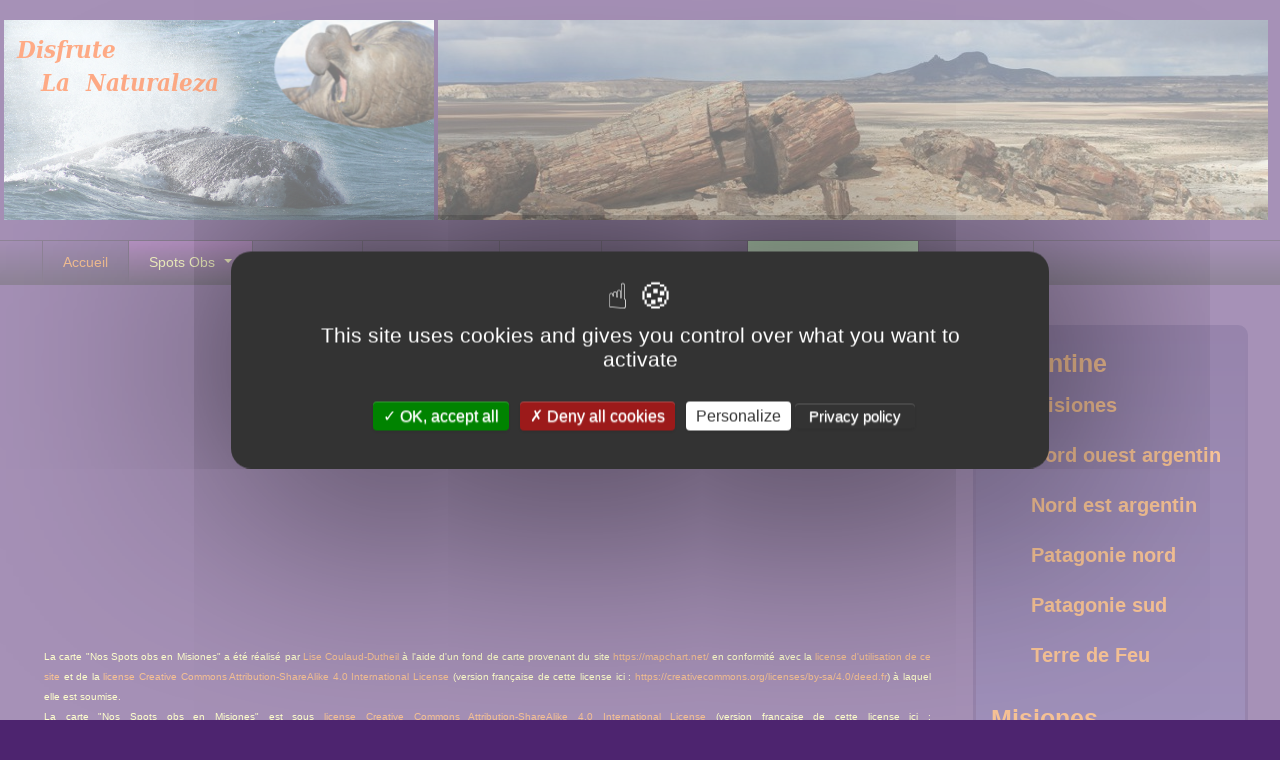

--- FILE ---
content_type: text/html; charset=utf-8
request_url: https://disfrutelanaturaleza.com/spots-obs/amerique-du-sud/argentine/misiones
body_size: 18773
content:

<!DOCTYPE html>
<html lang="fr-fr" dir="ltr" class='com_content view-category layout-blog itemid-119 j39 mm-hover'>

  <head>
    <base href="https://disfrutelanaturaleza.com/spots-obs/amerique-du-sud/argentine/misiones" />
	<meta http-equiv="content-type" content="text/html; charset=utf-8" />
	<meta name="keywords" content="Spots Obs,Amérique du sud,Argentine,Misiones" />
	<meta name="description" content="Site de voyage et de découverte de l'Amérique du sud, du nord et centrale." />
	<meta name="generator" content="Joomla! - Open Source Content Management" />
	<title>Misiones</title>
	<link href="/templates/t3_blank/favicon.ico" rel="shortcut icon" type="image/vnd.microsoft.icon" />
	<link href="/t3-assets/css/css-722fd-80453.css" rel="stylesheet" type="text/css" media="all" />
	<link href="/t3-assets/css/css-efcd3-80464.css" rel="stylesheet" type="text/css" media="all" />
	<script type="application/json" class="joomla-script-options new">{"csrf.token":"b533f0ad907ea6674c887a294e0313f3","system.paths":{"root":"","base":""}}</script>
	<script src="/t3-assets/js/js-ecf27-79521.js" type="text/javascript"></script>
	<script type="text/javascript">
jQuery(window).on('load',  function() {
				new JCaption('img.caption');
			});if (typeof(__jQuery__) == "undefined") { var __jQuery__ = jQuery; }__jQuery__(document).ready(function() {
__jQuery__("#sigplus_cdb6adbbf9771d042fed8edd6069c6ec").boxplusGallery(__jQuery__.extend({}, { rtl:false, theme: "darkrounded", title: function (anchor) { var t = __jQuery__("#" + __jQuery__("img", anchor).attr("id") + "_caption"); return t.size() ? t.html() : __jQuery__("img", anchor).attr("alt"); }, description: function (anchor) { var s = __jQuery__("#" + __jQuery__("img", anchor).attr("id") + "_summary"); return s.size() ? s.html() : anchor.attr("title"); }, slideshow: 0, download: function (anchor) { var d = __jQuery__("#" + __jQuery__("img", anchor).attr("id") + "_metadata a[rel=download]"); return d.size() ? d.attr("href") : ""; }, metadata: function (anchor) { var m = __jQuery__("#" + __jQuery__("img", anchor).attr("id") + "_iptc"); return m.size() ? m : ""; }  })); __jQuery__.boxplusLanguage("fr", "FR");
__jQuery__("#sigplus_e8da3d406ed7063b00a843250b5a7aa1").boxplusGallery(__jQuery__.extend({}, { rtl:false, theme: "darkrounded", title: function (anchor) { var t = __jQuery__("#" + __jQuery__("img", anchor).attr("id") + "_caption"); return t.size() ? t.html() : __jQuery__("img", anchor).attr("alt"); }, description: function (anchor) { var s = __jQuery__("#" + __jQuery__("img", anchor).attr("id") + "_summary"); return s.size() ? s.html() : anchor.attr("title"); }, slideshow: 0, download: function (anchor) { var d = __jQuery__("#" + __jQuery__("img", anchor).attr("id") + "_metadata a[rel=download]"); return d.size() ? d.attr("href") : ""; }, metadata: function (anchor) { var m = __jQuery__("#" + __jQuery__("img", anchor).attr("id") + "_iptc"); return m.size() ? m : ""; }  })); __jQuery__.boxplusLanguage("fr", "FR");
__jQuery__("#sigplus_9efc74cc82d88604501941eddf6f7bca").boxplusGallery(__jQuery__.extend({}, { rtl:false, theme: "darkrounded", title: function (anchor) { var t = __jQuery__("#" + __jQuery__("img", anchor).attr("id") + "_caption"); return t.size() ? t.html() : __jQuery__("img", anchor).attr("alt"); }, description: function (anchor) { var s = __jQuery__("#" + __jQuery__("img", anchor).attr("id") + "_summary"); return s.size() ? s.html() : anchor.attr("title"); }, slideshow: 0, download: function (anchor) { var d = __jQuery__("#" + __jQuery__("img", anchor).attr("id") + "_metadata a[rel=download]"); return d.size() ? d.attr("href") : ""; }, metadata: function (anchor) { var m = __jQuery__("#" + __jQuery__("img", anchor).attr("id") + "_iptc"); return m.size() ? m : ""; }  })); __jQuery__.boxplusLanguage("fr", "FR");
});
jQuery(function($){ initTooltips(); $("body").on("subform-row-add", initTooltips); function initTooltips (event, container) { container = container || document;$(container).find(".hasTooltip").tooltip({"html": true,"container": "body"});} });
	</script>
	<meta http-equiv="Content-Style-Type" content="text/css" />
	<!--[if lt IE 8]><link rel="stylesheet" href="/plugins/content/sigplus/css/sigplus.ie7.css" type="text/css" /><![endif]-->
	<!--[if lt IE 9]><link rel="stylesheet" href="/plugins/content/sigplus/css/sigplus.ie8.css" type="text/css" /><![endif]-->
	<!--[if lt IE 9]><link rel="stylesheet" href="/plugins/content/sigplus/engines/boxplus/popup/css/boxplus.ie8.css" type="text/css" /><![endif]-->
	<!--[if lt IE 8]><link rel="stylesheet" href="/plugins/content/sigplus/engines/boxplus/popup/css/boxplus.ie7.css" type="text/css" /><![endif]-->
	<!--[if lt IE 9]><link rel="stylesheet" href="/plugins/content/sigplus/engines/boxplus/popup/css/boxplus.darkrounded.ie8.css" type="text/css" title="boxplus-darkrounded" /><![endif]-->

    
<!-- META FOR IOS & HANDHELD -->
<meta name="viewport" content="width=device-width, initial-scale=1.0, maximum-scale=1.0, user-scalable=no"/>
<meta name="HandheldFriendly" content="true" />
<meta name="apple-mobile-web-app-capable" content="YES" />
<!-- //META FOR IOS & HANDHELD -->




<!-- Le HTML5 shim, for IE6-8 support of HTML5 elements -->
<!--[if lt IE 9]>
<script src="//cdnjs.cloudflare.com/ajax/libs/html5shiv/3.7.3/html5shiv.min.js"></script>
<![endif]-->

<!-- For IE6-8 support of media query -->
<!--[if lt IE 9]>
<script type="text/javascript" src="/plugins/system/t3/base/js/respond.min.js"></script>
<![endif]-->

<!-- You can add Google Analytics here-->
        <script type="text/javascript" src="/tarteaucitron/tarteaucitron.js"></script>

        <script type="text/javascript">
        tarteaucitron.init({
    	  "privacyUrl": "https://disfrutelanaturaleza.com/politique-des-cookies-menu", /* Privacy policy url */

    	  "hashtag": "#tarteaucitron", /* Open the panel with this hashtag */
    	  "cookieName": "tarteaucitron", /* Cookie name */
    
    	  "orientation": "middle", /* Banner position (top - bottom) */
       
          "groupServices": true, /* Group services by category */
                           
    	  "showAlertSmall": true, /* Show the small banner on bottom right */
    	  "cookieslist": true, /* Show the cookie list */
                           
          "closePopup": false, /* Show a close X on the banner */

          "showIcon": true, /* Show cookie icon to manage cookies */
          //"iconSrc": "", /* Optionnal: URL or base64 encoded image */
          "iconPosition": "BottomLeft", /* BottomRight, BottomLeft, TopRight and TopLeft */

    	  "adblocker": true, /* Show a Warning if an adblocker is detected */
                           
          "DenyAllCta" : true, /* Show the deny all button */
          "AcceptAllCta" : true, /* Show the accept all button when highPrivacy on */
          "highPrivacy": true, /* HIGHLY RECOMMANDED Disable auto consent */
                           
    	  "handleBrowserDNTRequest": false, /* If Do Not Track == 1, disallow all */

    	  "removeCredit": false, /* Remove credit link */
    	  "moreInfoLink": true, /* Show more info link */

          "useExternalCss": false, /* If false, the tarteaucitron.css file will be loaded */
          "useExternalJs": false, /* If false, the tarteaucitron.js file will be loaded */

    	  //"cookieDomain": ".my-multisite-domaine.fr", /* Shared cookie for multisite */
                          
          "readmoreLink": "/politique-des-cookies-menu", /* Change the default readmore link */

          "mandatory": true, /* Show a message about mandatory cookies */
        });
        </script>

</head>

  <body>

    
<!-- HEADER -->
<header id="t3-header" class="container t3-header">
  <div class="row">

    <!-- LOGO -->
    <div class="logo">
      <div class="logo-image">
        <a href="/" title="Disfrute La Naturaleza">
                      <img class="logo-img" src="/templates/t3_blank/images/logo.png" alt="Disfrute La Naturaleza" />
                              <span>Disfrute La Naturaleza</span>
        </a>
        <small class="site-slogan hidden-phone"></small>
      </div>
    </div>
    <!-- //LOGO -->
	<!-- HEADER SLIDE -->
      <div class="header-slide">     
        <div class="random-image">
	<img src="/images/headers/header9.JPG" alt="header9.JPG" width="830" height="199" /></div>

      </div>
    <!-- //HEADER SLIDE -->

  </div>
</header>
<!-- //HEADER -->

    
    
<!-- MAIN NAVIGATION -->
<nav id="t3-mainnav" class="wrap t3-mainnav navbar-collapse-fixed-top">
  <div class="container navbar">
    <div class="navbar-inner">
    
      <button type="button" class="btn btn-navbar" data-toggle="collapse" data-target=".nav-collapse">
        <i class="icon-reorder"></i>
      </button>

      <div class="nav-collapse collapse">
              <div  class="t3-megamenu animate slide"  data-duration="400" data-responsive="true">
<ul itemscope itemtype="http://www.schema.org/SiteNavigationElement" class="nav navbar-nav level0">
<li itemprop='name'  data-id="101" data-level="1">
<a itemprop='url' class=""  href="/"   data-target="#">Accueil </a>

</li>
<li itemprop='name' class="active dropdown mega" data-id="110" data-level="1">
<a itemprop='url' class=" dropdown-toggle"  href="/spots-obs"   data-target="#" data-toggle="dropdown">Spots Obs <em class="caret"></em></a>

<div class="nav-child dropdown-menu mega-dropdown-menu"  ><div class="mega-dropdown-inner">
<div class="row-fluid">
<div class="span12 mega-col-nav" data-width="12"><div class="mega-inner">
<ul itemscope itemtype="http://www.schema.org/SiteNavigationElement" class="mega-nav level1">
<li itemprop='name' class="dropdown-submenu mega" data-id="111" data-level="2">
<a itemprop='url' class=""  href="/spots-obs/amerique-du-nord"   data-target="#">Amérique du nord </a>

<div class="nav-child dropdown-menu mega-dropdown-menu"  ><div class="mega-dropdown-inner">
<div class="row-fluid">
<div class="span12 mega-col-nav" data-width="12"><div class="mega-inner">
<ul itemscope itemtype="http://www.schema.org/SiteNavigationElement" class="mega-nav level2">
<li itemprop='name' class="dropdown-submenu mega" data-id="558" data-level="3">
<a itemprop='url' class=""  href="/spots-obs/amerique-du-nord/canada"   data-target="#">Canada </a>

<div class="nav-child dropdown-menu mega-dropdown-menu"  ><div class="mega-dropdown-inner">
<div class="row-fluid">
<div class="span12 mega-col-nav" data-width="12"><div class="mega-inner">
<ul itemscope itemtype="http://www.schema.org/SiteNavigationElement" class="mega-nav level3">
<li itemprop='name'  data-id="559" data-level="4">
<a itemprop='url' class=""  href="/spots-obs/amerique-du-nord/canada/new-brunswick"   data-target="#">New Brunswick </a>

</li>
<li itemprop='name'  data-id="560" data-level="4">
<a itemprop='url' class=""  href="/spots-obs/amerique-du-nord/canada/nova-scotia"   data-target="#">Nova Scotia </a>

</li>
<li itemprop='name'  data-id="561" data-level="4">
<a itemprop='url' class=""  href="/spots-obs/amerique-du-nord/canada/quebec"   data-target="#">Québec </a>

</li>
<li itemprop='name'  data-id="673" data-level="4">
<a itemprop='url' class=""  href="/spots-obs/amerique-du-nord/canada/ouest-canada-menu"   data-target="#">Ouest </a>

</li>
</ul>
</div></div>
</div>
</div></div>
</li>
<li itemprop='name' class="dropdown-submenu mega" data-id="600" data-level="3">
<a itemprop='url' class=""  href="/spots-obs/amerique-du-nord/etats-unis"   data-target="#">Etats-Unis </a>

<div class="nav-child dropdown-menu mega-dropdown-menu"  ><div class="mega-dropdown-inner">
<div class="row-fluid">
<div class="span12 mega-col-nav" data-width="12"><div class="mega-inner">
<ul itemscope itemtype="http://www.schema.org/SiteNavigationElement" class="mega-nav level3">
<li itemprop='name'  data-id="604" data-level="4">
<a itemprop='url' class=""  href="/spots-obs/amerique-du-nord/etats-unis/florida-menu"   data-target="#">Florida </a>

</li>
<li itemprop='name'  data-id="605" data-level="4">
<a itemprop='url' class=""  href="/spots-obs/amerique-du-nord/etats-unis/north-carolina-menu"   data-target="#">North Carolina </a>

</li>
<li itemprop='name'  data-id="606" data-level="4">
<a itemprop='url' class=""  href="/spots-obs/amerique-du-nord/etats-unis/texas-menu"   data-target="#">Texas </a>

</li>
<li itemprop='name'  data-id="674" data-level="4">
<a itemprop='url' class=""  href="/spots-obs/amerique-du-nord/etats-unis/centre-usa-menu"   data-target="#">Centre </a>

</li>
<li itemprop='name'  data-id="675" data-level="4">
<a itemprop='url' class=""  href="/spots-obs/amerique-du-nord/etats-unis/ouest-usa-menu"   data-target="#">Ouest </a>

</li>
</ul>
</div></div>
</div>
</div></div>
</li>
<li itemprop='name'  data-id="676" data-level="3">
<a itemprop='url' class=""  href="/spots-obs/amerique-du-nord/mexique-menu"   data-target="#">Mexique </a>

</li>
</ul>
</div></div>
</div>
</div></div>
</li>
<li itemprop='name' class="dropdown-submenu mega" data-id="112" data-level="2">
<a itemprop='url' class=""  href="/spots-obs/amerique-centrale"   data-target="#">Amérique centrale </a>

<div class="nav-child dropdown-menu mega-dropdown-menu"  ><div class="mega-dropdown-inner">
<div class="row-fluid">
<div class="span12 mega-col-nav" data-width="12"><div class="mega-inner">
<ul itemscope itemtype="http://www.schema.org/SiteNavigationElement" class="mega-nav level2">
<li itemprop='name'  data-id="677" data-level="3">
<a itemprop='url' class=""  href="/spots-obs/amerique-centrale/belize-menu"   data-target="#">Belize </a>

</li>
<li itemprop='name'  data-id="678" data-level="3">
<a itemprop='url' class=""  href="/spots-obs/amerique-centrale/guatemala-menu"   data-target="#">Guatemala </a>

</li>
</ul>
</div></div>
</div>
</div></div>
</li>
<li itemprop='name' class="active dropdown-submenu mega" data-id="113" data-level="2">
<a itemprop='url' class=""  href="/spots-obs/amerique-du-sud"   data-target="#">Amérique du sud </a>

<div class="nav-child dropdown-menu mega-dropdown-menu"  ><div class="mega-dropdown-inner">
<div class="row-fluid">
<div class="span12 mega-col-nav" data-width="12"><div class="mega-inner">
<ul itemscope itemtype="http://www.schema.org/SiteNavigationElement" class="mega-nav level2">
<li itemprop='name' class="active dropdown-submenu mega" data-id="114" data-level="3">
<a itemprop='url' class=""  href="/spots-obs/amerique-du-sud/argentine"   data-target="#">Argentine </a>

<div class="nav-child dropdown-menu mega-dropdown-menu"  ><div class="mega-dropdown-inner">
<div class="row-fluid">
<div class="span12 mega-col-nav" data-width="12"><div class="mega-inner">
<ul itemscope itemtype="http://www.schema.org/SiteNavigationElement" class="mega-nav level3">
<li itemprop='name' class="current active" data-id="119" data-level="4">
<a itemprop='url' class=""  href="/spots-obs/amerique-du-sud/argentine/misiones"   data-target="#">Misiones </a>

</li>
<li itemprop='name'  data-id="120" data-level="4">
<a itemprop='url' class=""  href="/spots-obs/amerique-du-sud/argentine/nord-ouest-argentin"   data-target="#">Nord ouest argentin </a>

</li>
<li itemprop='name'  data-id="121" data-level="4">
<a itemprop='url' class=""  href="/spots-obs/amerique-du-sud/argentine/nord-est-argentin"   data-target="#">Nord est argentin </a>

</li>
<li itemprop='name'  data-id="122" data-level="4">
<a itemprop='url' class=""  href="/spots-obs/amerique-du-sud/argentine/patagonie-nord"   data-target="#">Patagonie nord </a>

</li>
<li itemprop='name'  data-id="123" data-level="4">
<a itemprop='url' class=""  href="/spots-obs/amerique-du-sud/argentine/patagonie-sud"   data-target="#">Patagonie sud </a>

</li>
<li itemprop='name'  data-id="124" data-level="4">
<a itemprop='url' class=""  href="/spots-obs/amerique-du-sud/argentine/terre-de-feu"   data-target="#">Terre de Feu </a>

</li>
</ul>
</div></div>
</div>
</div></div>
</li>
<li itemprop='name' class="dropdown-submenu mega" data-id="115" data-level="3">
<a itemprop='url' class=""  href="/spots-obs/amerique-du-sud/chili"   data-target="#">Chili </a>

<div class="nav-child dropdown-menu mega-dropdown-menu"  ><div class="mega-dropdown-inner">
<div class="row-fluid">
<div class="span12 mega-col-nav" data-width="12"><div class="mega-inner">
<ul itemscope itemtype="http://www.schema.org/SiteNavigationElement" class="mega-nav level3">
<li itemprop='name'  data-id="125" data-level="4">
<a itemprop='url' class=""  href="/spots-obs/amerique-du-sud/chili/nord"   data-target="#">Nord </a>

</li>
<li itemprop='name'  data-id="126" data-level="4">
<a itemprop='url' class=""  href="/spots-obs/amerique-du-sud/chili/centre"   data-target="#">Centre </a>

</li>
<li itemprop='name'  data-id="127" data-level="4">
<a itemprop='url' class=""  href="/spots-obs/amerique-du-sud/chili/magallanes"   data-target="#">Magallanes </a>

</li>
</ul>
</div></div>
</div>
</div></div>
</li>
<li itemprop='name'  data-id="116" data-level="3">
<a itemprop='url' class=""  href="/spots-obs/amerique-du-sud/equateur"   data-target="#">Equateur </a>

</li>
<li itemprop='name'  data-id="117" data-level="3">
<a itemprop='url' class=""  href="/spots-obs/amerique-du-sud/perou"   data-target="#">Pérou </a>

</li>
<li itemprop='name'  data-id="118" data-level="3">
<a itemprop='url' class=""  href="/spots-obs/amerique-du-sud/uruguay"   data-target="#">Uruguay </a>

</li>
</ul>
</div></div>
</div>
</div></div>
</li>
</ul>
</div></div>
</div>
</div></div>
</li>
<li itemprop='name' class="dropdown mega" data-id="128" data-level="1">
<a itemprop='url' class=" dropdown-toggle"  href="/oiseaux"   data-target="#" data-toggle="dropdown">Oiseaux <em class="caret"></em></a>

<div class="nav-child dropdown-menu mega-dropdown-menu"  ><div class="mega-dropdown-inner">
<div class="row-fluid">
<div class="span12 mega-col-nav" data-width="12"><div class="mega-inner">
<ul itemscope itemtype="http://www.schema.org/SiteNavigationElement" class="mega-nav level1">
<li itemprop='name' class="dropdown-submenu mega" data-id="129" data-level="2">
<a itemprop='url' class=""  href="/oiseaux/groupes"   data-target="#">Groupes </a>

<div class="nav-child dropdown-menu mega-dropdown-menu"  style="width: 550px"  data-width="550"><div class="mega-dropdown-inner">
<div class="row-fluid">
<div class="span4 mega-col-nav" data-width="4"><div class="mega-inner">
<ul itemscope itemtype="http://www.schema.org/SiteNavigationElement" class="mega-nav level2">
<li itemprop='name' class="dropdown-submenu mega" data-id="130" data-level="3">
<a itemprop='url' class=""  href="/oiseaux/groupes/struthioniformes"   data-target="#">Struthioniformes </a>

<div class="nav-child dropdown-menu mega-dropdown-menu"  ><div class="mega-dropdown-inner">
<div class="row-fluid">
<div class="span12 mega-col-nav" data-width="12"><div class="mega-inner">
<ul itemscope itemtype="http://www.schema.org/SiteNavigationElement" class="mega-nav level3">
<li itemprop='name' class="dropdown-submenu mega" data-id="131" data-level="4">
<a itemprop='url' class=""  href="/oiseaux/groupes/struthioniformes/struthionidae"   data-target="#">Struthionidae </a>

<div class="nav-child dropdown-menu mega-dropdown-menu"  ><div class="mega-dropdown-inner">
<div class="row-fluid">
<div class="span12 mega-col-nav" data-width="12"><div class="mega-inner">
<ul itemscope itemtype="http://www.schema.org/SiteNavigationElement" class="mega-nav level4">
<li itemprop='name'  data-id="132" data-level="5">
<a itemprop='url' class=""  href="/oiseaux/groupes/struthioniformes/struthionidae/rhea"   data-target="#">Rhea </a>

</li>
</ul>
</div></div>
</div>
</div></div>
</li>
</ul>
</div></div>
</div>
</div></div>
</li>
<li itemprop='name' class="dropdown-submenu mega" data-id="134" data-level="3">
<a itemprop='url' class=""  href="/oiseaux/groupes/tinamiformes"   data-target="#">Tinamiformes </a>

<div class="nav-child dropdown-menu mega-dropdown-menu"  ><div class="mega-dropdown-inner">
<div class="row-fluid">
<div class="span12 mega-col-nav" data-width="12"><div class="mega-inner">
<ul itemscope itemtype="http://www.schema.org/SiteNavigationElement" class="mega-nav level3">
<li itemprop='name' class="dropdown-submenu mega" data-id="139" data-level="4">
<a itemprop='url' class=""  href="/oiseaux/groupes/tinamiformes/tinamidae"   data-target="#">Tinamidae </a>

<div class="nav-child dropdown-menu mega-dropdown-menu"  ><div class="mega-dropdown-inner">
<div class="row-fluid">
<div class="span12 mega-col-nav" data-width="12"><div class="mega-inner">
<ul itemscope itemtype="http://www.schema.org/SiteNavigationElement" class="mega-nav level4">
<li itemprop='name'  data-id="147" data-level="5">
<a itemprop='url' class=""  href="/oiseaux/groupes/tinamiformes/tinamidae/tinamou"   data-target="#">Tinamou </a>

</li>
</ul>
</div></div>
</div>
</div></div>
</li>
</ul>
</div></div>
</div>
</div></div>
</li>
<li itemprop='name' class="dropdown-submenu mega" data-id="135" data-level="3">
<a itemprop='url' class=""  href="/oiseaux/groupes/sphenisciformes"   data-target="#">Sphenisciformes </a>

<div class="nav-child dropdown-menu mega-dropdown-menu"  ><div class="mega-dropdown-inner">
<div class="row-fluid">
<div class="span12 mega-col-nav" data-width="12"><div class="mega-inner">
<ul itemscope itemtype="http://www.schema.org/SiteNavigationElement" class="mega-nav level3">
<li itemprop='name' class="dropdown-submenu mega" data-id="140" data-level="4">
<a itemprop='url' class=""  href="/oiseaux/groupes/sphenisciformes/spheniscidae"   data-target="#">Spheniscidae </a>

<div class="nav-child dropdown-menu mega-dropdown-menu"  ><div class="mega-dropdown-inner">
<div class="row-fluid">
<div class="span12 mega-col-nav" data-width="12"><div class="mega-inner">
<ul itemscope itemtype="http://www.schema.org/SiteNavigationElement" class="mega-nav level4">
<li itemprop='name'  data-id="148" data-level="5">
<a itemprop='url' class=""  href="/oiseaux/groupes/sphenisciformes/spheniscidae/penguin"   data-target="#">Penguin </a>

</li>
</ul>
</div></div>
</div>
</div></div>
</li>
</ul>
</div></div>
</div>
</div></div>
</li>
<li itemprop='name' class="dropdown-submenu mega" data-id="562" data-level="3">
<a itemprop='url' class=""  href="/oiseaux/groupes/gaviiformes"   data-target="#">Gaviiformes </a>

<div class="nav-child dropdown-menu mega-dropdown-menu"  ><div class="mega-dropdown-inner">
<div class="row-fluid">
<div class="span12 mega-col-nav" data-width="12"><div class="mega-inner">
<ul itemscope itemtype="http://www.schema.org/SiteNavigationElement" class="mega-nav level3">
<li itemprop='name' class="dropdown-submenu mega" data-id="563" data-level="4">
<a itemprop='url' class=""  href="/oiseaux/groupes/gaviiformes/gaviidae"   data-target="#">Gaviidae </a>

<div class="nav-child dropdown-menu mega-dropdown-menu"  ><div class="mega-dropdown-inner">
<div class="row-fluid">
<div class="span12 mega-col-nav" data-width="12"><div class="mega-inner">
<ul itemscope itemtype="http://www.schema.org/SiteNavigationElement" class="mega-nav level4">
<li itemprop='name'  data-id="564" data-level="5">
<a itemprop='url' class=""  href="/oiseaux/groupes/gaviiformes/gaviidae/loon"   data-target="#">Loon </a>

</li>
</ul>
</div></div>
</div>
</div></div>
</li>
</ul>
</div></div>
</div>
</div></div>
</li>
<li itemprop='name' class="dropdown-submenu mega" data-id="136" data-level="3">
<a itemprop='url' class=""  href="/oiseaux/groupes/podicipediformes"   data-target="#">Podicipediformes </a>

<div class="nav-child dropdown-menu mega-dropdown-menu"  ><div class="mega-dropdown-inner">
<div class="row-fluid">
<div class="span12 mega-col-nav" data-width="12"><div class="mega-inner">
<ul itemscope itemtype="http://www.schema.org/SiteNavigationElement" class="mega-nav level3">
<li itemprop='name' class="dropdown-submenu mega" data-id="141" data-level="4">
<a itemprop='url' class=""  href="/oiseaux/groupes/podicipediformes/podicipedidae"   data-target="#">Podicipedidae </a>

<div class="nav-child dropdown-menu mega-dropdown-menu"  ><div class="mega-dropdown-inner">
<div class="row-fluid">
<div class="span12 mega-col-nav" data-width="12"><div class="mega-inner">
<ul itemscope itemtype="http://www.schema.org/SiteNavigationElement" class="mega-nav level4">
<li itemprop='name'  data-id="149" data-level="5">
<a itemprop='url' class=""  href="/oiseaux/groupes/podicipediformes/podicipedidae/grebe"   data-target="#">Grebe </a>

</li>
</ul>
</div></div>
</div>
</div></div>
</li>
</ul>
</div></div>
</div>
</div></div>
</li>
<li itemprop='name' class="dropdown-submenu mega" data-id="137" data-level="3">
<a itemprop='url' class=""  href="/oiseaux/groupes/procellariiformes"   data-target="#">Procellariiformes </a>

<div class="nav-child dropdown-menu mega-dropdown-menu"  ><div class="mega-dropdown-inner">
<div class="row-fluid">
<div class="span12 mega-col-nav" data-width="12"><div class="mega-inner">
<ul itemscope itemtype="http://www.schema.org/SiteNavigationElement" class="mega-nav level3">
<li itemprop='name' class="dropdown-submenu mega" data-id="142" data-level="4">
<a itemprop='url' class=""  href="/oiseaux/groupes/procellariiformes/procellariidae"   data-target="#">Procellariidae </a>

<div class="nav-child dropdown-menu mega-dropdown-menu"  ><div class="mega-dropdown-inner">
<div class="row-fluid">
<div class="span12 mega-col-nav" data-width="12"><div class="mega-inner">
<ul itemscope itemtype="http://www.schema.org/SiteNavigationElement" class="mega-nav level4">
<li itemprop='name'  data-id="150" data-level="5">
<a itemprop='url' class=""  href="/oiseaux/groupes/procellariiformes/procellariidae/petrel"   data-target="#">Petrel </a>

</li>
<li itemprop='name'  data-id="151" data-level="5">
<a itemprop='url' class=""  href="/oiseaux/groupes/procellariiformes/procellariidae/fulmar"   data-target="#">Fulmar </a>

</li>
</ul>
</div></div>
</div>
</div></div>
</li>
</ul>
</div></div>
</div>
</div></div>
</li>
<li itemprop='name' class="dropdown-submenu mega" data-id="138" data-level="3">
<a itemprop='url' class=""  href="/oiseaux/groupes/pelecaniformes"   data-target="#">Pelecaniformes </a>

<div class="nav-child dropdown-menu mega-dropdown-menu"  ><div class="mega-dropdown-inner">
<div class="row-fluid">
<div class="span12 mega-col-nav" data-width="12"><div class="mega-inner">
<ul itemscope itemtype="http://www.schema.org/SiteNavigationElement" class="mega-nav level3">
<li itemprop='name' class="dropdown-submenu mega" data-id="143" data-level="4">
<a itemprop='url' class=""  href="/oiseaux/groupes/pelecaniformes/pelecanidae"   data-target="#">Pelecanidae </a>

<div class="nav-child dropdown-menu mega-dropdown-menu"  ><div class="mega-dropdown-inner">
<div class="row-fluid">
<div class="span12 mega-col-nav" data-width="12"><div class="mega-inner">
<ul itemscope itemtype="http://www.schema.org/SiteNavigationElement" class="mega-nav level4">
<li itemprop='name'  data-id="152" data-level="5">
<a itemprop='url' class=""  href="/oiseaux/groupes/pelecaniformes/pelecanidae/pelican"   data-target="#">Pelican </a>

</li>
</ul>
</div></div>
</div>
</div></div>
</li>
<li itemprop='name' class="dropdown-submenu mega" data-id="144" data-level="4">
<a itemprop='url' class=""  href="/oiseaux/groupes/pelecaniformes/sulidae"   data-target="#">Sulidae </a>

<div class="nav-child dropdown-menu mega-dropdown-menu"  ><div class="mega-dropdown-inner">
<div class="row-fluid">
<div class="span12 mega-col-nav" data-width="12"><div class="mega-inner">
<ul itemscope itemtype="http://www.schema.org/SiteNavigationElement" class="mega-nav level4">
<li itemprop='name'  data-id="153" data-level="5">
<a itemprop='url' class=""  href="/oiseaux/groupes/pelecaniformes/sulidae/booby"   data-target="#">Booby </a>

</li>
</ul>
</div></div>
</div>
</div></div>
</li>
<li itemprop='name' class="dropdown-submenu mega" data-id="145" data-level="4">
<a itemprop='url' class=""  href="/oiseaux/groupes/pelecaniformes/phalacrocoracidae"   data-target="#">Phalacrocoracidae </a>

<div class="nav-child dropdown-menu mega-dropdown-menu"  ><div class="mega-dropdown-inner">
<div class="row-fluid">
<div class="span12 mega-col-nav" data-width="12"><div class="mega-inner">
<ul itemscope itemtype="http://www.schema.org/SiteNavigationElement" class="mega-nav level4">
<li itemprop='name'  data-id="154" data-level="5">
<a itemprop='url' class=""  href="/oiseaux/groupes/pelecaniformes/phalacrocoracidae/cormorant"   data-target="#">Cormorant </a>

</li>
</ul>
</div></div>
</div>
</div></div>
</li>
<li itemprop='name' class="dropdown-submenu mega" data-id="607" data-level="4">
<a itemprop='url' class=""  href="/oiseaux/groupes/pelecaniformes/anhingidae"   data-target="#">Anhingidae </a>

<div class="nav-child dropdown-menu mega-dropdown-menu"  ><div class="mega-dropdown-inner">
<div class="row-fluid">
<div class="span12 mega-col-nav" data-width="12"><div class="mega-inner">
<ul itemscope itemtype="http://www.schema.org/SiteNavigationElement" class="mega-nav level4">
<li itemprop='name'  data-id="608" data-level="5">
<a itemprop='url' class=""  href="/oiseaux/groupes/pelecaniformes/anhingidae/anhinga"   data-target="#">Anhinga </a>

</li>
</ul>
</div></div>
</div>
</div></div>
</li>
<li itemprop='name' class="dropdown-submenu mega" data-id="146" data-level="4">
<a itemprop='url' class=""  href="/oiseaux/groupes/pelecaniformes/fregatidae"   data-target="#">Fregatidae </a>

<div class="nav-child dropdown-menu mega-dropdown-menu"  ><div class="mega-dropdown-inner">
<div class="row-fluid">
<div class="span12 mega-col-nav" data-width="12"><div class="mega-inner">
<ul itemscope itemtype="http://www.schema.org/SiteNavigationElement" class="mega-nav level4">
<li itemprop='name'  data-id="155" data-level="5">
<a itemprop='url' class=""  href="/oiseaux/groupes/pelecaniformes/fregatidae/frigatebird"   data-target="#">Frigatebird </a>

</li>
</ul>
</div></div>
</div>
</div></div>
</li>
</ul>
</div></div>
</div>
</div></div>
</li>
<li itemprop='name' class="dropdown-submenu mega" data-id="156" data-level="3">
<a itemprop='url' class=""  href="/oiseaux/groupes/ciconiiformes"   data-target="#">Ciconiiformes </a>

<div class="nav-child dropdown-menu mega-dropdown-menu"  ><div class="mega-dropdown-inner">
<div class="row-fluid">
<div class="span12 mega-col-nav" data-width="12"><div class="mega-inner">
<ul itemscope itemtype="http://www.schema.org/SiteNavigationElement" class="mega-nav level3">
<li itemprop='name' class="dropdown-submenu mega" data-id="158" data-level="4">
<a itemprop='url' class=""  href="/oiseaux/groupes/ciconiiformes/ardeidae"   data-target="#">Ardeidae </a>

<div class="nav-child dropdown-menu mega-dropdown-menu"  ><div class="mega-dropdown-inner">
<div class="row-fluid">
<div class="span12 mega-col-nav" data-width="12"><div class="mega-inner">
<ul itemscope itemtype="http://www.schema.org/SiteNavigationElement" class="mega-nav level4">
<li itemprop='name'  data-id="609" data-level="5">
<a itemprop='url' class=""  href="/oiseaux/groupes/ciconiiformes/ardeidae/bittern"   data-target="#">Bittern </a>

</li>
<li itemprop='name'  data-id="162" data-level="5">
<a itemprop='url' class=""  href="/oiseaux/groupes/ciconiiformes/ardeidae/heron"   data-target="#">Heron </a>

</li>
<li itemprop='name'  data-id="163" data-level="5">
<a itemprop='url' class=""  href="/oiseaux/groupes/ciconiiformes/ardeidae/egret"   data-target="#">Egret </a>

</li>
<li itemprop='name'  data-id="164" data-level="5">
<a itemprop='url' class=""  href="/oiseaux/groupes/ciconiiformes/ardeidae/tiger-heron"   data-target="#">Tiger-Heron </a>

</li>
<li itemprop='name'  data-id="165" data-level="5">
<a itemprop='url' class=""  href="/oiseaux/groupes/ciconiiformes/ardeidae/night-heron"   data-target="#">Night-Heron </a>

</li>
</ul>
</div></div>
</div>
</div></div>
</li>
<li itemprop='name' class="dropdown-submenu mega" data-id="159" data-level="4">
<a itemprop='url' class=""  href="/oiseaux/groupes/ciconiiformes/ciconiidae"   data-target="#">Ciconiidae </a>

<div class="nav-child dropdown-menu mega-dropdown-menu"  ><div class="mega-dropdown-inner">
<div class="row-fluid">
<div class="span12 mega-col-nav" data-width="12"><div class="mega-inner">
<ul itemscope itemtype="http://www.schema.org/SiteNavigationElement" class="mega-nav level4">
<li itemprop='name'  data-id="166" data-level="5">
<a itemprop='url' class=""  href="/oiseaux/groupes/ciconiiformes/ciconiidae/stork"   data-target="#">Stork </a>

</li>
<li itemprop='name'  data-id="167" data-level="5">
<a itemprop='url' class=""  href="/oiseaux/groupes/ciconiiformes/ciconiidae/jabiru"   data-target="#">Jabiru </a>

</li>
</ul>
</div></div>
</div>
</div></div>
</li>
<li itemprop='name' class="dropdown-submenu mega" data-id="160" data-level="4">
<a itemprop='url' class=""  href="/oiseaux/groupes/ciconiiformes/threskiornithidae"   data-target="#">Threskiornithidae </a>

<div class="nav-child dropdown-menu mega-dropdown-menu"  ><div class="mega-dropdown-inner">
<div class="row-fluid">
<div class="span12 mega-col-nav" data-width="12"><div class="mega-inner">
<ul itemscope itemtype="http://www.schema.org/SiteNavigationElement" class="mega-nav level4">
<li itemprop='name'  data-id="168" data-level="5">
<a itemprop='url' class=""  href="/oiseaux/groupes/ciconiiformes/threskiornithidae/ibis"   data-target="#">Ibis </a>

</li>
<li itemprop='name'  data-id="169" data-level="5">
<a itemprop='url' class=""  href="/oiseaux/groupes/ciconiiformes/threskiornithidae/spoonbill"   data-target="#">Spoonbill </a>

</li>
</ul>
</div></div>
</div>
</div></div>
</li>
</ul>
</div></div>
</div>
</div></div>
</li>
<li itemprop='name' class="dropdown-submenu mega" data-id="157" data-level="3">
<a itemprop='url' class=""  href="/oiseaux/groupes/phoenicopteriformes"   data-target="#">Phoenicopteriformes </a>

<div class="nav-child dropdown-menu mega-dropdown-menu"  ><div class="mega-dropdown-inner">
<div class="row-fluid">
<div class="span12 mega-col-nav" data-width="12"><div class="mega-inner">
<ul itemscope itemtype="http://www.schema.org/SiteNavigationElement" class="mega-nav level3">
<li itemprop='name' class="dropdown-submenu mega" data-id="173" data-level="4">
<a itemprop='url' class=""  href="/oiseaux/groupes/phoenicopteriformes/phoenicopteridae"   data-target="#">Phoenicopteridae </a>

<div class="nav-child dropdown-menu mega-dropdown-menu"  ><div class="mega-dropdown-inner">
<div class="row-fluid">
<div class="span12 mega-col-nav" data-width="12"><div class="mega-inner">
<ul itemscope itemtype="http://www.schema.org/SiteNavigationElement" class="mega-nav level4">
<li itemprop='name'  data-id="170" data-level="5">
<a itemprop='url' class=""  href="/oiseaux/groupes/phoenicopteriformes/phoenicopteridae/flamingo"   data-target="#">Flamingo </a>

</li>
</ul>
</div></div>
</div>
</div></div>
</li>
</ul>
</div></div>
</div>
</div></div>
</li>
</ul>
</div></div>
<div class="span4 mega-col-nav" data-width="4"><div class="mega-inner">
<ul itemscope itemtype="http://www.schema.org/SiteNavigationElement" class="mega-nav level2">
<li itemprop='name' class="dropdown-submenu mega" data-id="171" data-level="3">
<a itemprop='url' class=""  href="/oiseaux/groupes/anseriformes"   data-target="#">Anseriformes </a>

<div class="nav-child dropdown-menu mega-dropdown-menu"  ><div class="mega-dropdown-inner">
<div class="row-fluid">
<div class="span12 mega-col-nav" data-width="12"><div class="mega-inner">
<ul itemscope itemtype="http://www.schema.org/SiteNavigationElement" class="mega-nav level3">
<li itemprop='name' class="dropdown-submenu mega" data-id="161" data-level="4">
<a itemprop='url' class=""  href="/oiseaux/groupes/anseriformes/anhimidae"   data-target="#">Anhimidae </a>

<div class="nav-child dropdown-menu mega-dropdown-menu"  ><div class="mega-dropdown-inner">
<div class="row-fluid">
<div class="span12 mega-col-nav" data-width="12"><div class="mega-inner">
<ul itemscope itemtype="http://www.schema.org/SiteNavigationElement" class="mega-nav level4">
<li itemprop='name'  data-id="174" data-level="5">
<a itemprop='url' class=""  href="/oiseaux/groupes/anseriformes/anhimidae/screamer"   data-target="#">Screamer </a>

</li>
</ul>
</div></div>
</div>
</div></div>
</li>
<li itemprop='name' class="dropdown-submenu mega" data-id="172" data-level="4">
<a itemprop='url' class=""  href="/oiseaux/groupes/anseriformes/anatidae"   data-target="#">Anatidae </a>

<div class="nav-child dropdown-menu mega-dropdown-menu"  ><div class="mega-dropdown-inner">
<div class="row-fluid">
<div class="span12 mega-col-nav" data-width="12"><div class="mega-inner">
<ul itemscope itemtype="http://www.schema.org/SiteNavigationElement" class="mega-nav level4">
<li itemprop='name'  data-id="175" data-level="5">
<a itemprop='url' class=""  href="/oiseaux/groupes/anseriformes/anatidae/duck"   data-target="#">Duck </a>

</li>
<li itemprop='name'  data-id="176" data-level="5">
<a itemprop='url' class=""  href="/oiseaux/groupes/anseriformes/anatidae/goose"   data-target="#">Goose </a>

</li>
<li itemprop='name'  data-id="177" data-level="5">
<a itemprop='url' class=""  href="/oiseaux/groupes/anseriformes/anatidae/swan"   data-target="#">Swan </a>

</li>
<li itemprop='name'  data-id="178" data-level="5">
<a itemprop='url' class=""  href="/oiseaux/groupes/anseriformes/anatidae/steamer-duck"   data-target="#">Steamer-Duck </a>

</li>
<li itemprop='name'  data-id="610" data-level="5">
<a itemprop='url' class=""  href="/oiseaux/groupes/anseriformes/anatidae/shoveler"   data-target="#">Shoveler </a>

</li>
<li itemprop='name'  data-id="179" data-level="5">
<a itemprop='url' class=""  href="/oiseaux/groupes/anseriformes/anatidae/teal"   data-target="#">Teal </a>

</li>
<li itemprop='name'  data-id="180" data-level="5">
<a itemprop='url' class=""  href="/oiseaux/groupes/anseriformes/anatidae/wigeon"   data-target="#">Wigeon </a>

</li>
<li itemprop='name'  data-id="181" data-level="5">
<a itemprop='url' class=""  href="/oiseaux/groupes/anseriformes/anatidae/pintail"   data-target="#">Pintail </a>

</li>
<li itemprop='name'  data-id="611" data-level="5">
<a itemprop='url' class=""  href="/oiseaux/groupes/anseriformes/anatidae/bufflehead"   data-target="#">Bufflehead </a>

</li>
<li itemprop='name'  data-id="565" data-level="5">
<a itemprop='url' class=""  href="/oiseaux/groupes/anseriformes/anatidae/merganser"   data-target="#">Merganser </a>

</li>
</ul>
</div></div>
</div>
</div></div>
</li>
</ul>
</div></div>
</div>
</div></div>
</li>
<li itemprop='name' class="dropdown-submenu mega" data-id="182" data-level="3">
<a itemprop='url' class=""  href="/oiseaux/groupes/falconiformes"   data-target="#">Falconiformes </a>

<div class="nav-child dropdown-menu mega-dropdown-menu"  ><div class="mega-dropdown-inner">
<div class="row-fluid">
<div class="span12 mega-col-nav" data-width="12"><div class="mega-inner">
<ul itemscope itemtype="http://www.schema.org/SiteNavigationElement" class="mega-nav level3">
<li itemprop='name' class="dropdown-submenu mega" data-id="183" data-level="4">
<a itemprop='url' class=""  href="/oiseaux/groupes/falconiformes/cathartidae"   data-target="#">Cathartidae </a>

<div class="nav-child dropdown-menu mega-dropdown-menu"  ><div class="mega-dropdown-inner">
<div class="row-fluid">
<div class="span12 mega-col-nav" data-width="12"><div class="mega-inner">
<ul itemscope itemtype="http://www.schema.org/SiteNavigationElement" class="mega-nav level4">
<li itemprop='name'  data-id="186" data-level="5">
<a itemprop='url' class=""  href="/oiseaux/groupes/falconiformes/cathartidae/condor"   data-target="#">Condor </a>

</li>
<li itemprop='name'  data-id="187" data-level="5">
<a itemprop='url' class=""  href="/oiseaux/groupes/falconiformes/cathartidae/vulture"   data-target="#">Vulture </a>

</li>
</ul>
</div></div>
</div>
</div></div>
</li>
<li itemprop='name' class="dropdown-submenu mega" data-id="612" data-level="4">
<a itemprop='url' class=""  href="/oiseaux/groupes/falconiformes/pandionidae"   data-target="#">Pandionidae </a>

<div class="nav-child dropdown-menu mega-dropdown-menu"  ><div class="mega-dropdown-inner">
<div class="row-fluid">
<div class="span12 mega-col-nav" data-width="12"><div class="mega-inner">
<ul itemscope itemtype="http://www.schema.org/SiteNavigationElement" class="mega-nav level4">
<li itemprop='name'  data-id="613" data-level="5">
<a itemprop='url' class=""  href="/oiseaux/groupes/falconiformes/pandionidae/osprey"   data-target="#">Osprey </a>

</li>
</ul>
</div></div>
</div>
</div></div>
</li>
<li itemprop='name' class="dropdown-submenu mega" data-id="184" data-level="4">
<a itemprop='url' class=""  href="/oiseaux/groupes/falconiformes/accipitridae"   data-target="#">Accipitridae </a>

<div class="nav-child dropdown-menu mega-dropdown-menu"  ><div class="mega-dropdown-inner">
<div class="row-fluid">
<div class="span12 mega-col-nav" data-width="12"><div class="mega-inner">
<ul itemscope itemtype="http://www.schema.org/SiteNavigationElement" class="mega-nav level4">
<li itemprop='name'  data-id="188" data-level="5">
<a itemprop='url' class=""  href="/oiseaux/groupes/falconiformes/accipitridae/eagle"   data-target="#">Eagle </a>

</li>
<li itemprop='name'  data-id="189" data-level="5">
<a itemprop='url' class=""  href="/oiseaux/groupes/falconiformes/accipitridae/hawk"   data-target="#">Hawk </a>

</li>
<li itemprop='name'  data-id="566" data-level="5">
<a itemprop='url' class=""  href="/oiseaux/groupes/falconiformes/accipitridae/goshawk"   data-target="#">Goshawk </a>

</li>
<li itemprop='name'  data-id="190" data-level="5">
<a itemprop='url' class=""  href="/oiseaux/groupes/falconiformes/accipitridae/kite"   data-target="#">Kite </a>

</li>
<li itemprop='name'  data-id="191" data-level="5">
<a itemprop='url' class=""  href="/oiseaux/groupes/falconiformes/accipitridae/harrier"   data-target="#">Harrier </a>

</li>
<li itemprop='name'  data-id="192" data-level="5">
<a itemprop='url' class=""  href="/oiseaux/groupes/falconiformes/accipitridae/buzzard-eagle"   data-target="#">Buzzard-Eagle </a>

</li>
</ul>
</div></div>
</div>
</div></div>
</li>
<li itemprop='name' class="dropdown-submenu mega" data-id="185" data-level="4">
<a itemprop='url' class=""  href="/oiseaux/groupes/falconiformes/falconidae"   data-target="#">Falconidae </a>

<div class="nav-child dropdown-menu mega-dropdown-menu"  ><div class="mega-dropdown-inner">
<div class="row-fluid">
<div class="span12 mega-col-nav" data-width="12"><div class="mega-inner">
<ul itemscope itemtype="http://www.schema.org/SiteNavigationElement" class="mega-nav level4">
<li itemprop='name'  data-id="193" data-level="5">
<a itemprop='url' class=""  href="/oiseaux/groupes/falconiformes/falconidae/forest-falcon"   data-target="#">Forest-Falcon </a>

</li>
<li itemprop='name'  data-id="194" data-level="5">
<a itemprop='url' class=""  href="/oiseaux/groupes/falconiformes/falconidae/falcon"   data-target="#">Falcon </a>

</li>
<li itemprop='name'  data-id="195" data-level="5">
<a itemprop='url' class=""  href="/oiseaux/groupes/falconiformes/falconidae/caracara"   data-target="#">Caracara </a>

</li>
<li itemprop='name'  data-id="196" data-level="5">
<a itemprop='url' class=""  href="/oiseaux/groupes/falconiformes/falconidae/falconet"   data-target="#">Falconet </a>

</li>
<li itemprop='name'  data-id="197" data-level="5">
<a itemprop='url' class=""  href="/oiseaux/groupes/falconiformes/falconidae/kestrel"   data-target="#">Kestrel </a>

</li>
<li itemprop='name'  data-id="567" data-level="5">
<a itemprop='url' class=""  href="/oiseaux/groupes/falconiformes/falconidae/merlin"   data-target="#">Merlin </a>

</li>
</ul>
</div></div>
</div>
</div></div>
</li>
</ul>
</div></div>
</div>
</div></div>
</li>
<li itemprop='name' class="dropdown-submenu mega" data-id="198" data-level="3">
<a itemprop='url' class=""  href="/oiseaux/groupes/galliformes"   data-target="#">Galliformes </a>

<div class="nav-child dropdown-menu mega-dropdown-menu"  ><div class="mega-dropdown-inner">
<div class="row-fluid">
<div class="span12 mega-col-nav" data-width="12"><div class="mega-inner">
<ul itemscope itemtype="http://www.schema.org/SiteNavigationElement" class="mega-nav level3">
<li itemprop='name' class="dropdown-submenu mega" data-id="200" data-level="4">
<a itemprop='url' class=""  href="/oiseaux/groupes/galliformes/cracidae"   data-target="#">Cracidae </a>

<div class="nav-child dropdown-menu mega-dropdown-menu"  ><div class="mega-dropdown-inner">
<div class="row-fluid">
<div class="span12 mega-col-nav" data-width="12"><div class="mega-inner">
<ul itemscope itemtype="http://www.schema.org/SiteNavigationElement" class="mega-nav level4">
<li itemprop='name'  data-id="205" data-level="5">
<a itemprop='url' class=""  href="/oiseaux/groupes/galliformes/cracidae/guan"   data-target="#">Guan </a>

</li>
<li itemprop='name'  data-id="206" data-level="5">
<a itemprop='url' class=""  href="/oiseaux/groupes/galliformes/cracidae/chachalaca"   data-target="#">Chachalaca </a>

</li>
<li itemprop='name'  data-id="207" data-level="5">
<a itemprop='url' class=""  href="/oiseaux/groupes/galliformes/cracidae/piping-guan"   data-target="#">Piping Guan </a>

</li>
</ul>
</div></div>
</div>
</div></div>
</li>
<li itemprop='name' class="dropdown-submenu mega" data-id="201" data-level="4">
<a itemprop='url' class=""  href="/oiseaux/groupes/galliformes/odontophoridae"   data-target="#">Odontophoridae </a>

<div class="nav-child dropdown-menu mega-dropdown-menu"  ><div class="mega-dropdown-inner">
<div class="row-fluid">
<div class="span12 mega-col-nav" data-width="12"><div class="mega-inner">
<ul itemscope itemtype="http://www.schema.org/SiteNavigationElement" class="mega-nav level4">
<li itemprop='name'  data-id="208" data-level="5">
<a itemprop='url' class=""  href="/oiseaux/groupes/galliformes/odontophoridae/quail"   data-target="#">Quail </a>

</li>
</ul>
</div></div>
</div>
</div></div>
</li>
<li itemprop='name' class="dropdown-submenu mega" data-id="568" data-level="4">
<a itemprop='url' class=""  href="/oiseaux/groupes/galliformes/phasianidae"   data-target="#">Phasianidae </a>

<div class="nav-child dropdown-menu mega-dropdown-menu"  ><div class="mega-dropdown-inner">
<div class="row-fluid">
<div class="span12 mega-col-nav" data-width="12"><div class="mega-inner">
<ul itemscope itemtype="http://www.schema.org/SiteNavigationElement" class="mega-nav level4">
<li itemprop='name'  data-id="569" data-level="5">
<a itemprop='url' class=""  href="/oiseaux/groupes/galliformes/phasianidae/grouse"   data-target="#">Grouse </a>

</li>
<li itemprop='name'  data-id="614" data-level="5">
<a itemprop='url' class=""  href="/oiseaux/groupes/galliformes/phasianidae/turkey"   data-target="#">Turkey </a>

</li>
</ul>
</div></div>
</div>
</div></div>
</li>
</ul>
</div></div>
</div>
</div></div>
</li>
<li itemprop='name' class="dropdown-submenu mega" data-id="199" data-level="3">
<a itemprop='url' class=""  href="/oiseaux/groupes/gruiformes"   data-target="#">Gruiformes </a>

<div class="nav-child dropdown-menu mega-dropdown-menu"  ><div class="mega-dropdown-inner">
<div class="row-fluid">
<div class="span12 mega-col-nav" data-width="12"><div class="mega-inner">
<ul itemscope itemtype="http://www.schema.org/SiteNavigationElement" class="mega-nav level3">
<li itemprop='name' class="dropdown-submenu mega" data-id="202" data-level="4">
<a itemprop='url' class=""  href="/oiseaux/groupes/gruiformes/aramidae"   data-target="#">Aramidae </a>

<div class="nav-child dropdown-menu mega-dropdown-menu"  ><div class="mega-dropdown-inner">
<div class="row-fluid">
<div class="span12 mega-col-nav" data-width="12"><div class="mega-inner">
<ul itemscope itemtype="http://www.schema.org/SiteNavigationElement" class="mega-nav level4">
<li itemprop='name'  data-id="209" data-level="5">
<a itemprop='url' class=""  href="/oiseaux/groupes/gruiformes/aramidae/limpkin"   data-target="#">Limpkin </a>

</li>
</ul>
</div></div>
</div>
</div></div>
</li>
<li itemprop='name' class="dropdown-submenu mega" data-id="203" data-level="4">
<a itemprop='url' class=""  href="/oiseaux/groupes/gruiformes/rallidae"   data-target="#">Rallidae </a>

<div class="nav-child dropdown-menu mega-dropdown-menu"  ><div class="mega-dropdown-inner">
<div class="row-fluid">
<div class="span12 mega-col-nav" data-width="12"><div class="mega-inner">
<ul itemscope itemtype="http://www.schema.org/SiteNavigationElement" class="mega-nav level4">
<li itemprop='name'  data-id="210" data-level="5">
<a itemprop='url' class=""  href="/oiseaux/groupes/gruiformes/rallidae/rail"   data-target="#">Rail </a>

</li>
<li itemprop='name'  data-id="211" data-level="5">
<a itemprop='url' class=""  href="/oiseaux/groupes/gruiformes/rallidae/coot"   data-target="#">Coot </a>

</li>
<li itemprop='name'  data-id="212" data-level="5">
<a itemprop='url' class=""  href="/oiseaux/groupes/gruiformes/rallidae/crake"   data-target="#">Crake </a>

</li>
<li itemprop='name'  data-id="213" data-level="5">
<a itemprop='url' class=""  href="/oiseaux/groupes/gruiformes/rallidae/gallinule"   data-target="#">Gallinule </a>

</li>
<li itemprop='name'  data-id="214" data-level="5">
<a itemprop='url' class=""  href="/oiseaux/groupes/gruiformes/rallidae/wood-rail"   data-target="#">Wood-Rail </a>

</li>
</ul>
</div></div>
</div>
</div></div>
</li>
<li itemprop='name' class="dropdown-submenu mega" data-id="204" data-level="4">
<a itemprop='url' class=""  href="/oiseaux/groupes/gruiformes/cariamidae"   data-target="#">Cariamidae </a>

<div class="nav-child dropdown-menu mega-dropdown-menu"  ><div class="mega-dropdown-inner">
<div class="row-fluid">
<div class="span12 mega-col-nav" data-width="12"><div class="mega-inner">
<ul itemscope itemtype="http://www.schema.org/SiteNavigationElement" class="mega-nav level4">
<li itemprop='name'  data-id="215" data-level="5">
<a itemprop='url' class=""  href="/oiseaux/groupes/gruiformes/cariamidae/seriema"   data-target="#">Seriema </a>

</li>
</ul>
</div></div>
</div>
</div></div>
</li>
<li itemprop='name' class="dropdown-submenu mega" data-id="615" data-level="4">
<a itemprop='url' class=""  href="/oiseaux/groupes/gruiformes/gruidae"   data-target="#">Gruidae </a>

<div class="nav-child dropdown-menu mega-dropdown-menu"  ><div class="mega-dropdown-inner">
<div class="row-fluid">
<div class="span12 mega-col-nav" data-width="12"><div class="mega-inner">
<ul itemscope itemtype="http://www.schema.org/SiteNavigationElement" class="mega-nav level4">
<li itemprop='name'  data-id="616" data-level="5">
<a itemprop='url' class=""  href="/oiseaux/groupes/gruiformes/gruidae/crane"   data-target="#">Crane </a>

</li>
</ul>
</div></div>
</div>
</div></div>
</li>
</ul>
</div></div>
</div>
</div></div>
</li>
<li itemprop='name' class="dropdown-submenu mega" data-id="216" data-level="3">
<a itemprop='url' class=""  href="/oiseaux/groupes/charadriiformes"   data-target="#">Charadriiformes </a>

<div class="nav-child dropdown-menu mega-dropdown-menu"  ><div class="mega-dropdown-inner">
<div class="row-fluid">
<div class="span12 mega-col-nav" data-width="12"><div class="mega-inner">
<ul itemscope itemtype="http://www.schema.org/SiteNavigationElement" class="mega-nav level3">
<li itemprop='name' class="dropdown-submenu mega" data-id="217" data-level="4">
<a itemprop='url' class=""  href="/oiseaux/groupes/charadriiformes/jacanidae"   data-target="#">Jacanidae </a>

<div class="nav-child dropdown-menu mega-dropdown-menu"  ><div class="mega-dropdown-inner">
<div class="row-fluid">
<div class="span12 mega-col-nav" data-width="12"><div class="mega-inner">
<ul itemscope itemtype="http://www.schema.org/SiteNavigationElement" class="mega-nav level4">
<li itemprop='name'  data-id="229" data-level="5">
<a itemprop='url' class=""  href="/oiseaux/groupes/charadriiformes/jacanidae/jacana"   data-target="#">Jacana </a>

</li>
</ul>
</div></div>
</div>
</div></div>
</li>
<li itemprop='name' class="dropdown-submenu mega" data-id="218" data-level="4">
<a itemprop='url' class=""  href="/oiseaux/groupes/charadriiformes/haematopodidae"   data-target="#">Haematopodidae </a>

<div class="nav-child dropdown-menu mega-dropdown-menu"  ><div class="mega-dropdown-inner">
<div class="row-fluid">
<div class="span12 mega-col-nav" data-width="12"><div class="mega-inner">
<ul itemscope itemtype="http://www.schema.org/SiteNavigationElement" class="mega-nav level4">
<li itemprop='name'  data-id="230" data-level="5">
<a itemprop='url' class=""  href="/oiseaux/groupes/charadriiformes/haematopodidae/oystercatcher"   data-target="#">Oystercatcher </a>

</li>
</ul>
</div></div>
</div>
</div></div>
</li>
<li itemprop='name' class="dropdown-submenu mega" data-id="219" data-level="4">
<a itemprop='url' class=""  href="/oiseaux/groupes/charadriiformes/charadriidae"   data-target="#">Charadriidae </a>

<div class="nav-child dropdown-menu mega-dropdown-menu"  ><div class="mega-dropdown-inner">
<div class="row-fluid">
<div class="span12 mega-col-nav" data-width="12"><div class="mega-inner">
<ul itemscope itemtype="http://www.schema.org/SiteNavigationElement" class="mega-nav level4">
<li itemprop='name'  data-id="231" data-level="5">
<a itemprop='url' class=""  href="/oiseaux/groupes/charadriiformes/charadriidae/plover"   data-target="#">Plover </a>

</li>
<li itemprop='name'  data-id="232" data-level="5">
<a itemprop='url' class=""  href="/oiseaux/groupes/charadriiformes/charadriidae/lapwing"   data-target="#">Lapwing </a>

</li>
<li itemprop='name'  data-id="233" data-level="5">
<a itemprop='url' class=""  href="/oiseaux/groupes/charadriiformes/charadriidae/sandpiper-plover"   data-target="#">Sandpiper-Plover </a>

</li>
<li itemprop='name'  data-id="234" data-level="5">
<a itemprop='url' class=""  href="/oiseaux/groupes/charadriiformes/charadriidae/dotterel"   data-target="#">Dotterel </a>

</li>
<li itemprop='name'  data-id="235" data-level="5">
<a itemprop='url' class=""  href="/oiseaux/groupes/charadriiformes/charadriidae/curlew"   data-target="#">Curlew </a>

</li>
<li itemprop='name'  data-id="236" data-level="5">
<a itemprop='url' class=""  href="/oiseaux/groupes/charadriiformes/charadriidae/turnstone"   data-target="#">Turnstone </a>

</li>
<li itemprop='name'  data-id="237" data-level="5">
<a itemprop='url' class=""  href="/oiseaux/groupes/charadriiformes/charadriidae/phalarope"   data-target="#">Phalarope </a>

</li>
<li itemprop='name'  data-id="238" data-level="5">
<a itemprop='url' class=""  href="/oiseaux/groupes/charadriiformes/charadriidae/willet"   data-target="#">Willet </a>

</li>
<li itemprop='name'  data-id="239" data-level="5">
<a itemprop='url' class=""  href="/oiseaux/groupes/charadriiformes/charadriidae/yellowlegs"   data-target="#">Yellowlegs </a>

</li>
<li itemprop='name'  data-id="240" data-level="5">
<a itemprop='url' class=""  href="/oiseaux/groupes/charadriiformes/charadriidae/killdeer"   data-target="#">Killdeer </a>

</li>
</ul>
</div></div>
</div>
</div></div>
</li>
<li itemprop='name' class="dropdown-submenu mega" data-id="220" data-level="4">
<a itemprop='url' class=""  href="/oiseaux/groupes/charadriiformes/scolopacidae"   data-target="#">Scolopacidae </a>

<div class="nav-child dropdown-menu mega-dropdown-menu"  ><div class="mega-dropdown-inner">
<div class="row-fluid">
<div class="span12 mega-col-nav" data-width="12"><div class="mega-inner">
<ul itemscope itemtype="http://www.schema.org/SiteNavigationElement" class="mega-nav level4">
<li itemprop='name'  data-id="241" data-level="5">
<a itemprop='url' class=""  href="/oiseaux/groupes/charadriiformes/scolopacidae/knot"   data-target="#">Knot </a>

</li>
<li itemprop='name'  data-id="242" data-level="5">
<a itemprop='url' class=""  href="/oiseaux/groupes/charadriiformes/scolopacidae/sandpiper"   data-target="#">Sandpiper </a>

</li>
<li itemprop='name'  data-id="243" data-level="5">
<a itemprop='url' class=""  href="/oiseaux/groupes/charadriiformes/scolopacidae/godwit"   data-target="#">Godwit </a>

</li>
<li itemprop='name'  data-id="244" data-level="5">
<a itemprop='url' class=""  href="/oiseaux/groupes/charadriiformes/scolopacidae/sanderling"   data-target="#">Sanderling </a>

</li>
<li itemprop='name'  data-id="245" data-level="5">
<a itemprop='url' class=""  href="/oiseaux/groupes/charadriiformes/scolopacidae/surfbird"   data-target="#">Surfbird </a>

</li>
</ul>
</div></div>
</div>
</div></div>
</li>
<li itemprop='name' class="dropdown-submenu mega" data-id="221" data-level="4">
<a itemprop='url' class=""  href="/oiseaux/groupes/charadriiformes/recurvirostridae"   data-target="#">Recurvirostridae </a>

<div class="nav-child dropdown-menu mega-dropdown-menu"  ><div class="mega-dropdown-inner">
<div class="row-fluid">
<div class="span12 mega-col-nav" data-width="12"><div class="mega-inner">
<ul itemscope itemtype="http://www.schema.org/SiteNavigationElement" class="mega-nav level4">
<li itemprop='name'  data-id="246" data-level="5">
<a itemprop='url' class=""  href="/oiseaux/groupes/charadriiformes/recurvirostridae/stilt"   data-target="#">Stilt </a>

</li>
<li itemprop='name'  data-id="247" data-level="5">
<a itemprop='url' class=""  href="/oiseaux/groupes/charadriiformes/recurvirostridae/avocet"   data-target="#">Avocet </a>

</li>
</ul>
</div></div>
</div>
</div></div>
</li>
<li itemprop='name' class="dropdown-submenu mega" data-id="222" data-level="4">
<a itemprop='url' class=""  href="/oiseaux/groupes/charadriiformes/burhinidae"   data-target="#">Burhinidae </a>

<div class="nav-child dropdown-menu mega-dropdown-menu"  ><div class="mega-dropdown-inner">
<div class="row-fluid">
<div class="span12 mega-col-nav" data-width="12"><div class="mega-inner">
<ul itemscope itemtype="http://www.schema.org/SiteNavigationElement" class="mega-nav level4">
<li itemprop='name'  data-id="248" data-level="5">
<a itemprop='url' class=""  href="/oiseaux/groupes/charadriiformes/burhinidae/thick-knee"   data-target="#">Thick Knee </a>

</li>
</ul>
</div></div>
</div>
</div></div>
</li>
<li itemprop='name' class="dropdown-submenu mega" data-id="223" data-level="4">
<a itemprop='url' class=""  href="/oiseaux/groupes/charadriiformes/thinocoridae"   data-target="#">Thinocoridae </a>

<div class="nav-child dropdown-menu mega-dropdown-menu"  ><div class="mega-dropdown-inner">
<div class="row-fluid">
<div class="span12 mega-col-nav" data-width="12"><div class="mega-inner">
<ul itemscope itemtype="http://www.schema.org/SiteNavigationElement" class="mega-nav level4">
<li itemprop='name'  data-id="249" data-level="5">
<a itemprop='url' class=""  href="/oiseaux/groupes/charadriiformes/thinocoridae/seedsnipe"   data-target="#">Seedsnipe </a>

</li>
</ul>
</div></div>
</div>
</div></div>
</li>
<li itemprop='name' class="dropdown-submenu mega" data-id="224" data-level="4">
<a itemprop='url' class=""  href="/oiseaux/groupes/charadriiformes/chionididae"   data-target="#">Chionididae </a>

<div class="nav-child dropdown-menu mega-dropdown-menu"  ><div class="mega-dropdown-inner">
<div class="row-fluid">
<div class="span12 mega-col-nav" data-width="12"><div class="mega-inner">
<ul itemscope itemtype="http://www.schema.org/SiteNavigationElement" class="mega-nav level4">
<li itemprop='name'  data-id="250" data-level="5">
<a itemprop='url' class=""  href="/oiseaux/groupes/charadriiformes/chionididae/sheathbill"   data-target="#">Sheathbill </a>

</li>
</ul>
</div></div>
</div>
</div></div>
</li>
<li itemprop='name' class="dropdown-submenu mega" data-id="225" data-level="4">
<a itemprop='url' class=""  href="/oiseaux/groupes/charadriiformes/stercorariidae"   data-target="#">Stercorariidae </a>

<div class="nav-child dropdown-menu mega-dropdown-menu"  ><div class="mega-dropdown-inner">
<div class="row-fluid">
<div class="span12 mega-col-nav" data-width="12"><div class="mega-inner">
<ul itemscope itemtype="http://www.schema.org/SiteNavigationElement" class="mega-nav level4">
<li itemprop='name'  data-id="254" data-level="5">
<a itemprop='url' class=""  href="/oiseaux/groupes/charadriiformes/stercorariidae/skua"   data-target="#">Skua </a>

</li>
</ul>
</div></div>
</div>
</div></div>
</li>
<li itemprop='name' class="dropdown-submenu mega" data-id="226" data-level="4">
<a itemprop='url' class=""  href="/oiseaux/groupes/charadriiformes/laridae"   data-target="#">Laridae </a>

<div class="nav-child dropdown-menu mega-dropdown-menu"  ><div class="mega-dropdown-inner">
<div class="row-fluid">
<div class="span12 mega-col-nav" data-width="12"><div class="mega-inner">
<ul itemscope itemtype="http://www.schema.org/SiteNavigationElement" class="mega-nav level4">
<li itemprop='name'  data-id="251" data-level="5">
<a itemprop='url' class=""  href="/oiseaux/groupes/charadriiformes/laridae/gull"   data-target="#">Gull </a>

</li>
</ul>
</div></div>
</div>
</div></div>
</li>
<li itemprop='name' class="dropdown-submenu mega" data-id="227" data-level="4">
<a itemprop='url' class=""  href="/oiseaux/groupes/charadriiformes/sternidae"   data-target="#">Sternidae </a>

<div class="nav-child dropdown-menu mega-dropdown-menu"  ><div class="mega-dropdown-inner">
<div class="row-fluid">
<div class="span12 mega-col-nav" data-width="12"><div class="mega-inner">
<ul itemscope itemtype="http://www.schema.org/SiteNavigationElement" class="mega-nav level4">
<li itemprop='name'  data-id="252" data-level="5">
<a itemprop='url' class=""  href="/oiseaux/groupes/charadriiformes/sternidae/tern"   data-target="#">Tern </a>

</li>
</ul>
</div></div>
</div>
</div></div>
</li>
<li itemprop='name' class="dropdown-submenu mega" data-id="228" data-level="4">
<a itemprop='url' class=""  href="/oiseaux/groupes/charadriiformes/rhynchopidae"   data-target="#">Rhynchopidae </a>

<div class="nav-child dropdown-menu mega-dropdown-menu"  ><div class="mega-dropdown-inner">
<div class="row-fluid">
<div class="span12 mega-col-nav" data-width="12"><div class="mega-inner">
<ul itemscope itemtype="http://www.schema.org/SiteNavigationElement" class="mega-nav level4">
<li itemprop='name'  data-id="253" data-level="5">
<a itemprop='url' class=""  href="/oiseaux/groupes/charadriiformes/rhynchopidae/skimmer"   data-target="#">Skimmer </a>

</li>
</ul>
</div></div>
</div>
</div></div>
</li>
</ul>
</div></div>
</div>
</div></div>
</li>
<li itemprop='name' class="dropdown-submenu mega" data-id="255" data-level="3">
<a itemprop='url' class=""  href="/oiseaux/groupes/columbiformes"   data-target="#">Columbiformes </a>

<div class="nav-child dropdown-menu mega-dropdown-menu"  ><div class="mega-dropdown-inner">
<div class="row-fluid">
<div class="span12 mega-col-nav" data-width="12"><div class="mega-inner">
<ul itemscope itemtype="http://www.schema.org/SiteNavigationElement" class="mega-nav level3">
<li itemprop='name' class="dropdown-submenu mega" data-id="259" data-level="4">
<a itemprop='url' class=""  href="/oiseaux/groupes/columbiformes/columbidae"   data-target="#">Columbidae </a>

<div class="nav-child dropdown-menu mega-dropdown-menu"  ><div class="mega-dropdown-inner">
<div class="row-fluid">
<div class="span12 mega-col-nav" data-width="12"><div class="mega-inner">
<ul itemscope itemtype="http://www.schema.org/SiteNavigationElement" class="mega-nav level4">
<li itemprop='name'  data-id="261" data-level="5">
<a itemprop='url' class=""  href="/oiseaux/groupes/columbiformes/columbidae/pigeon"   data-target="#">Pigeon </a>

</li>
<li itemprop='name'  data-id="262" data-level="5">
<a itemprop='url' class=""  href="/oiseaux/groupes/columbiformes/columbidae/dove"   data-target="#">Dove </a>

</li>
<li itemprop='name'  data-id="263" data-level="5">
<a itemprop='url' class=""  href="/oiseaux/groupes/columbiformes/columbidae/ground-dove"   data-target="#">Ground-Dove </a>

</li>
</ul>
</div></div>
</div>
</div></div>
</li>
</ul>
</div></div>
</div>
</div></div>
</li>
<li itemprop='name' class="dropdown-submenu mega" data-id="256" data-level="3">
<a itemprop='url' class=""  href="/oiseaux/groupes/psittaciformes"   data-target="#">Psittaciformes </a>

<div class="nav-child dropdown-menu mega-dropdown-menu"  ><div class="mega-dropdown-inner">
<div class="row-fluid">
<div class="span12 mega-col-nav" data-width="12"><div class="mega-inner">
<ul itemscope itemtype="http://www.schema.org/SiteNavigationElement" class="mega-nav level3">
<li itemprop='name' class="dropdown-submenu mega" data-id="258" data-level="4">
<a itemprop='url' class=""  href="/oiseaux/groupes/psittaciformes/psittacidae"   data-target="#">Psittacidae </a>

<div class="nav-child dropdown-menu mega-dropdown-menu"  ><div class="mega-dropdown-inner">
<div class="row-fluid">
<div class="span12 mega-col-nav" data-width="12"><div class="mega-inner">
<ul itemscope itemtype="http://www.schema.org/SiteNavigationElement" class="mega-nav level4">
<li itemprop='name'  data-id="264" data-level="5">
<a itemprop='url' class=""  href="/oiseaux/groupes/psittaciformes/psittacidae/parrot"   data-target="#">Parrot </a>

</li>
<li itemprop='name'  data-id="265" data-level="5">
<a itemprop='url' class=""  href="/oiseaux/groupes/psittaciformes/psittacidae/parakeet"   data-target="#">Parakeet </a>

</li>
</ul>
</div></div>
</div>
</div></div>
</li>
</ul>
</div></div>
</div>
</div></div>
</li>
<li itemprop='name' class="dropdown-submenu mega" data-id="257" data-level="3">
<a itemprop='url' class=""  href="/oiseaux/groupes/cuculiformes"   data-target="#">Cuculiformes </a>

<div class="nav-child dropdown-menu mega-dropdown-menu"  ><div class="mega-dropdown-inner">
<div class="row-fluid">
<div class="span12 mega-col-nav" data-width="12"><div class="mega-inner">
<ul itemscope itemtype="http://www.schema.org/SiteNavigationElement" class="mega-nav level3">
<li itemprop='name' class="dropdown-submenu mega" data-id="260" data-level="4">
<a itemprop='url' class=""  href="/oiseaux/groupes/cuculiformes/cuculidae"   data-target="#">Cuculidae </a>

<div class="nav-child dropdown-menu mega-dropdown-menu"  ><div class="mega-dropdown-inner">
<div class="row-fluid">
<div class="span12 mega-col-nav" data-width="12"><div class="mega-inner">
<ul itemscope itemtype="http://www.schema.org/SiteNavigationElement" class="mega-nav level4">
<li itemprop='name'  data-id="266" data-level="5">
<a itemprop='url' class=""  href="/oiseaux/groupes/cuculiformes/cuculidae/cuckoo"   data-target="#">Cuckoo </a>

</li>
<li itemprop='name'  data-id="267" data-level="5">
<a itemprop='url' class=""  href="/oiseaux/groupes/cuculiformes/cuculidae/ani"   data-target="#">Ani </a>

</li>
</ul>
</div></div>
</div>
</div></div>
</li>
</ul>
</div></div>
</div>
</div></div>
</li>
</ul>
</div></div>
<div class="span4 mega-col-nav" data-width="4"><div class="mega-inner">
<ul itemscope itemtype="http://www.schema.org/SiteNavigationElement" class="mega-nav level2">
<li itemprop='name' class="dropdown-submenu mega" data-id="268" data-level="3">
<a itemprop='url' class=""  href="/oiseaux/groupes/strigiformes"   data-target="#">Strigiformes </a>

<div class="nav-child dropdown-menu mega-dropdown-menu"  ><div class="mega-dropdown-inner">
<div class="row-fluid">
<div class="span12 mega-col-nav" data-width="12"><div class="mega-inner">
<ul itemscope itemtype="http://www.schema.org/SiteNavigationElement" class="mega-nav level3">
<li itemprop='name' class="dropdown-submenu mega" data-id="270" data-level="4">
<a itemprop='url' class=""  href="/oiseaux/groupes/strigiformes/strigidae"   data-target="#">Strigidae </a>

<div class="nav-child dropdown-menu mega-dropdown-menu"  ><div class="mega-dropdown-inner">
<div class="row-fluid">
<div class="span12 mega-col-nav" data-width="12"><div class="mega-inner">
<ul itemscope itemtype="http://www.schema.org/SiteNavigationElement" class="mega-nav level4">
<li itemprop='name'  data-id="272" data-level="5">
<a itemprop='url' class=""  href="/oiseaux/groupes/strigiformes/strigidae/owl"   data-target="#">Owl </a>

</li>
<li itemprop='name'  data-id="273" data-level="5">
<a itemprop='url' class=""  href="/oiseaux/groupes/strigiformes/strigidae/pygmy-owl"   data-target="#">Pygmy-Owl </a>

</li>
</ul>
</div></div>
</div>
</div></div>
</li>
</ul>
</div></div>
</div>
</div></div>
</li>
<li itemprop='name' class="dropdown-submenu mega" data-id="269" data-level="3">
<a itemprop='url' class=""  href="/oiseaux/groupes/apodiformes"   data-target="#">Apodiformes </a>

<div class="nav-child dropdown-menu mega-dropdown-menu"  ><div class="mega-dropdown-inner">
<div class="row-fluid">
<div class="span12 mega-col-nav" data-width="12"><div class="mega-inner">
<ul itemscope itemtype="http://www.schema.org/SiteNavigationElement" class="mega-nav level3">
<li itemprop='name' class="dropdown-submenu mega" data-id="271" data-level="4">
<a itemprop='url' class=""  href="/oiseaux/groupes/apodiformes/trochilidae"   data-target="#">Trochilidae </a>

<div class="nav-child dropdown-menu mega-dropdown-menu"  ><div class="mega-dropdown-inner">
<div class="row-fluid">
<div class="span12 mega-col-nav" data-width="12"><div class="mega-inner">
<ul itemscope itemtype="http://www.schema.org/SiteNavigationElement" class="mega-nav level4">
<li itemprop='name'  data-id="274" data-level="5">
<a itemprop='url' class=""  href="/oiseaux/groupes/apodiformes/trochilidae/hummingbird"   data-target="#">Hummingbird </a>

</li>
<li itemprop='name'  data-id="275" data-level="5">
<a itemprop='url' class=""  href="/oiseaux/groupes/apodiformes/trochilidae/hermit"   data-target="#">Hermit </a>

</li>
<li itemprop='name'  data-id="276" data-level="5">
<a itemprop='url' class=""  href="/oiseaux/groupes/apodiformes/trochilidae/jacobin"   data-target="#">Jacobin </a>

</li>
<li itemprop='name'  data-id="277" data-level="5">
<a itemprop='url' class=""  href="/oiseaux/groupes/apodiformes/trochilidae/violet-ear"   data-target="#">Violet Ear </a>

</li>
<li itemprop='name'  data-id="278" data-level="5">
<a itemprop='url' class=""  href="/oiseaux/groupes/apodiformes/trochilidae/plovercrest"   data-target="#">Plovercrest </a>

</li>
<li itemprop='name'  data-id="279" data-level="5">
<a itemprop='url' class=""  href="/oiseaux/groupes/apodiformes/trochilidae/mango"   data-target="#">Mango </a>

</li>
<li itemprop='name'  data-id="280" data-level="5">
<a itemprop='url' class=""  href="/oiseaux/groupes/apodiformes/trochilidae/sapphire"   data-target="#">Sapphire </a>

</li>
<li itemprop='name'  data-id="281" data-level="5">
<a itemprop='url' class=""  href="/oiseaux/groupes/apodiformes/trochilidae/emerald"   data-target="#">Emerald </a>

</li>
<li itemprop='name'  data-id="282" data-level="5">
<a itemprop='url' class=""  href="/oiseaux/groupes/apodiformes/trochilidae/woodnymph"   data-target="#">Woodnymph </a>

</li>
<li itemprop='name'  data-id="283" data-level="5">
<a itemprop='url' class=""  href="/oiseaux/groupes/apodiformes/trochilidae/brilliant"   data-target="#">Brilliant </a>

</li>
<li itemprop='name'  data-id="284" data-level="5">
<a itemprop='url' class=""  href="/oiseaux/groupes/apodiformes/trochilidae/hillstar"   data-target="#">Hillstar </a>

</li>
<li itemprop='name'  data-id="285" data-level="5">
<a itemprop='url' class=""  href="/oiseaux/groupes/apodiformes/trochilidae/sunbeam"   data-target="#">Sunbeam </a>

</li>
<li itemprop='name'  data-id="286" data-level="5">
<a itemprop='url' class=""  href="/oiseaux/groupes/apodiformes/trochilidae/firecrown"   data-target="#">Firecrown </a>

</li>
<li itemprop='name'  data-id="287" data-level="5">
<a itemprop='url' class=""  href="/oiseaux/groupes/apodiformes/trochilidae/comet"   data-target="#">Comet </a>

</li>
<li itemprop='name'  data-id="288" data-level="5">
<a itemprop='url' class=""  href="/oiseaux/groupes/apodiformes/trochilidae/thornbill"   data-target="#">Thornbill </a>

</li>
<li itemprop='name'  data-id="289" data-level="5">
<a itemprop='url' class=""  href="/oiseaux/groupes/apodiformes/trochilidae/sheartail"   data-target="#">Sheartail </a>

</li>
<li itemprop='name'  data-id="290" data-level="5">
<a itemprop='url' class=""  href="/oiseaux/groupes/apodiformes/trochilidae/thorntail"   data-target="#">Thorntail </a>

</li>
</ul>
</div></div>
</div>
</div></div>
</li>
</ul>
</div></div>
</div>
</div></div>
</li>
<li itemprop='name' class="dropdown-submenu mega" data-id="291" data-level="3">
<a itemprop='url' class=""  href="/oiseaux/groupes/trogoniformes"   data-target="#">Trogoniformes </a>

<div class="nav-child dropdown-menu mega-dropdown-menu"  ><div class="mega-dropdown-inner">
<div class="row-fluid">
<div class="span12 mega-col-nav" data-width="12"><div class="mega-inner">
<ul itemscope itemtype="http://www.schema.org/SiteNavigationElement" class="mega-nav level3">
<li itemprop='name' class="dropdown-submenu mega" data-id="295" data-level="4">
<a itemprop='url' class=""  href="/oiseaux/groupes/trogoniformes/trogonidae"   data-target="#">Trogonidae </a>

<div class="nav-child dropdown-menu mega-dropdown-menu"  ><div class="mega-dropdown-inner">
<div class="row-fluid">
<div class="span12 mega-col-nav" data-width="12"><div class="mega-inner">
<ul itemscope itemtype="http://www.schema.org/SiteNavigationElement" class="mega-nav level4">
<li itemprop='name'  data-id="302" data-level="5">
<a itemprop='url' class=""  href="/oiseaux/groupes/trogoniformes/trogonidae/trogon"   data-target="#">Trogon </a>

</li>
</ul>
</div></div>
</div>
</div></div>
</li>
</ul>
</div></div>
</div>
</div></div>
</li>
<li itemprop='name' class="dropdown-submenu mega" data-id="292" data-level="3">
<a itemprop='url' class=""  href="/oiseaux/groupes/coraciiformes"   data-target="#">Coraciiformes </a>

<div class="nav-child dropdown-menu mega-dropdown-menu"  ><div class="mega-dropdown-inner">
<div class="row-fluid">
<div class="span12 mega-col-nav" data-width="12"><div class="mega-inner">
<ul itemscope itemtype="http://www.schema.org/SiteNavigationElement" class="mega-nav level3">
<li itemprop='name' class="dropdown-submenu mega" data-id="296" data-level="4">
<a itemprop='url' class=""  href="/oiseaux/groupes/coraciiformes/alcedinidae"   data-target="#">Alcedinidae </a>

<div class="nav-child dropdown-menu mega-dropdown-menu"  ><div class="mega-dropdown-inner">
<div class="row-fluid">
<div class="span12 mega-col-nav" data-width="12"><div class="mega-inner">
<ul itemscope itemtype="http://www.schema.org/SiteNavigationElement" class="mega-nav level4">
<li itemprop='name'  data-id="303" data-level="5">
<a itemprop='url' class=""  href="/oiseaux/groupes/coraciiformes/alcedinidae/kingfisher"   data-target="#">Kingfisher </a>

</li>
</ul>
</div></div>
</div>
</div></div>
</li>
<li itemprop='name' class="dropdown-submenu mega" data-id="297" data-level="4">
<a itemprop='url' class=""  href="/oiseaux/groupes/coraciiformes/momotidae"   data-target="#">Momotidae </a>

<div class="nav-child dropdown-menu mega-dropdown-menu"  ><div class="mega-dropdown-inner">
<div class="row-fluid">
<div class="span12 mega-col-nav" data-width="12"><div class="mega-inner">
<ul itemscope itemtype="http://www.schema.org/SiteNavigationElement" class="mega-nav level4">
<li itemprop='name'  data-id="304" data-level="5">
<a itemprop='url' class=""  href="/oiseaux/groupes/coraciiformes/momotidae/motmot"   data-target="#">Motmot </a>

</li>
</ul>
</div></div>
</div>
</div></div>
</li>
</ul>
</div></div>
</div>
</div></div>
</li>
<li itemprop='name' class="dropdown-submenu mega" data-id="293" data-level="3">
<a itemprop='url' class=""  href="/oiseaux/groupes/galbuliformes"   data-target="#">Galbuliformes </a>

<div class="nav-child dropdown-menu mega-dropdown-menu"  ><div class="mega-dropdown-inner">
<div class="row-fluid">
<div class="span12 mega-col-nav" data-width="12"><div class="mega-inner">
<ul itemscope itemtype="http://www.schema.org/SiteNavigationElement" class="mega-nav level3">
<li itemprop='name' class="dropdown-submenu mega" data-id="298" data-level="4">
<a itemprop='url' class=""  href="/oiseaux/groupes/galbuliformes/bucconidae"   data-target="#">Bucconidae </a>

<div class="nav-child dropdown-menu mega-dropdown-menu"  ><div class="mega-dropdown-inner">
<div class="row-fluid">
<div class="span12 mega-col-nav" data-width="12"><div class="mega-inner">
<ul itemscope itemtype="http://www.schema.org/SiteNavigationElement" class="mega-nav level4">
<li itemprop='name'  data-id="305" data-level="5">
<a itemprop='url' class=""  href="/oiseaux/groupes/galbuliformes/bucconidae/puffbird"   data-target="#">Puffbird </a>

</li>
<li itemprop='name'  data-id="306" data-level="5">
<a itemprop='url' class=""  href="/oiseaux/groupes/galbuliformes/bucconidae/nunbird"   data-target="#">Nunbird </a>

</li>
</ul>
</div></div>
</div>
</div></div>
</li>
</ul>
</div></div>
</div>
</div></div>
</li>
<li itemprop='name' class="dropdown-submenu mega" data-id="294" data-level="3">
<a itemprop='url' class=""  href="/oiseaux/groupes/piciformes"   data-target="#">Piciformes </a>

<div class="nav-child dropdown-menu mega-dropdown-menu"  ><div class="mega-dropdown-inner">
<div class="row-fluid">
<div class="span12 mega-col-nav" data-width="12"><div class="mega-inner">
<ul itemscope itemtype="http://www.schema.org/SiteNavigationElement" class="mega-nav level3">
<li itemprop='name' class="dropdown-submenu mega" data-id="299" data-level="4">
<a itemprop='url' class=""  href="/oiseaux/groupes/piciformes/capitonidae"   data-target="#">Capitonidae </a>

<div class="nav-child dropdown-menu mega-dropdown-menu"  ><div class="mega-dropdown-inner">
<div class="row-fluid">
<div class="span12 mega-col-nav" data-width="12"><div class="mega-inner">
<ul itemscope itemtype="http://www.schema.org/SiteNavigationElement" class="mega-nav level4">
<li itemprop='name'  data-id="307" data-level="5">
<a itemprop='url' class=""  href="/oiseaux/groupes/piciformes/capitonidae/barbet"   data-target="#">Barbet </a>

</li>
</ul>
</div></div>
</div>
</div></div>
</li>
<li itemprop='name' class="dropdown-submenu mega" data-id="300" data-level="4">
<a itemprop='url' class=""  href="/oiseaux/groupes/piciformes/ramphastidae"   data-target="#">Ramphastidae </a>

<div class="nav-child dropdown-menu mega-dropdown-menu"  ><div class="mega-dropdown-inner">
<div class="row-fluid">
<div class="span12 mega-col-nav" data-width="12"><div class="mega-inner">
<ul itemscope itemtype="http://www.schema.org/SiteNavigationElement" class="mega-nav level4">
<li itemprop='name'  data-id="308" data-level="5">
<a itemprop='url' class=""  href="/oiseaux/groupes/piciformes/ramphastidae/toucan"   data-target="#">Toucan </a>

</li>
<li itemprop='name'  data-id="309" data-level="5">
<a itemprop='url' class=""  href="/oiseaux/groupes/piciformes/ramphastidae/toucanet"   data-target="#">Toucanet </a>

</li>
<li itemprop='name'  data-id="310" data-level="5">
<a itemprop='url' class=""  href="/oiseaux/groupes/piciformes/ramphastidae/aracari"   data-target="#">Araçari </a>

</li>
</ul>
</div></div>
</div>
</div></div>
</li>
<li itemprop='name' class="dropdown-submenu mega" data-id="301" data-level="4">
<a itemprop='url' class=""  href="/oiseaux/groupes/piciformes/picidae"   data-target="#">Picidae </a>

<div class="nav-child dropdown-menu mega-dropdown-menu"  ><div class="mega-dropdown-inner">
<div class="row-fluid">
<div class="span12 mega-col-nav" data-width="12"><div class="mega-inner">
<ul itemscope itemtype="http://www.schema.org/SiteNavigationElement" class="mega-nav level4">
<li itemprop='name'  data-id="311" data-level="5">
<a itemprop='url' class=""  href="/oiseaux/groupes/piciformes/picidae/woodpecker"   data-target="#">Woodpecker </a>

</li>
<li itemprop='name'  data-id="617" data-level="5">
<a itemprop='url' class=""  href="/oiseaux/groupes/piciformes/picidae/sapsucker"   data-target="#">Sapsucker </a>

</li>
<li itemprop='name'  data-id="312" data-level="5">
<a itemprop='url' class=""  href="/oiseaux/groupes/piciformes/picidae/flicker"   data-target="#">Flicker </a>

</li>
<li itemprop='name'  data-id="313" data-level="5">
<a itemprop='url' class=""  href="/oiseaux/groupes/piciformes/picidae/piculet"   data-target="#">Piculet </a>

</li>
</ul>
</div></div>
</div>
</div></div>
</li>
</ul>
</div></div>
</div>
</div></div>
</li>
<li itemprop='name' class="dropdown-submenu mega" data-id="314" data-level="3">
<a itemprop='url' class=""  href="/oiseaux/groupes/passeriformes"   data-target="#">Passeriformes </a>

<div class="nav-child dropdown-menu mega-dropdown-menu"  ><div class="mega-dropdown-inner">
<div class="row-fluid">
<div class="span12 mega-col-nav" data-width="12"><div class="mega-inner">
<ul itemscope itemtype="http://www.schema.org/SiteNavigationElement" class="mega-nav level3">
<li itemprop='name' class="dropdown-submenu mega" data-id="315" data-level="4">
<a itemprop='url' class=""  href="/oiseaux/groupes/passeriformes/furnariinae"   data-target="#">Furnariinae </a>

<div class="nav-child dropdown-menu mega-dropdown-menu"  ><div class="mega-dropdown-inner">
<div class="row-fluid">
<div class="span12 mega-col-nav" data-width="12"><div class="mega-inner">
<ul itemscope itemtype="http://www.schema.org/SiteNavigationElement" class="mega-nav level4">
<li itemprop='name'  data-id="340" data-level="5">
<a itemprop='url' class=""  href="/oiseaux/groupes/passeriformes/furnariinae/tit-spinetail"   data-target="#">Tit-Spinetail </a>

</li>
<li itemprop='name'  data-id="341" data-level="5">
<a itemprop='url' class=""  href="/oiseaux/groupes/passeriformes/furnariinae/spinetail"   data-target="#">Spinetail </a>

</li>
<li itemprop='name'  data-id="342" data-level="5">
<a itemprop='url' class=""  href="/oiseaux/groupes/passeriformes/furnariinae/canastero"   data-target="#">Canastero </a>

</li>
<li itemprop='name'  data-id="343" data-level="5">
<a itemprop='url' class=""  href="/oiseaux/groupes/passeriformes/furnariinae/thornbird"   data-target="#">Thornbird </a>

</li>
<li itemprop='name'  data-id="344" data-level="5">
<a itemprop='url' class=""  href="/oiseaux/groupes/passeriformes/furnariinae/brushrunner"   data-target="#">Brushrunner </a>

</li>
<li itemprop='name'  data-id="345" data-level="5">
<a itemprop='url' class=""  href="/oiseaux/groupes/passeriformes/furnariinae/cachalote"   data-target="#">Cachalote </a>

</li>
<li itemprop='name'  data-id="346" data-level="5">
<a itemprop='url' class=""  href="/oiseaux/groupes/passeriformes/furnariinae/treerunner"   data-target="#">Treerunner </a>

</li>
<li itemprop='name'  data-id="347" data-level="5">
<a itemprop='url' class=""  href="/oiseaux/groupes/passeriformes/furnariinae/miner"   data-target="#">Miner </a>

</li>
<li itemprop='name'  data-id="348" data-level="5">
<a itemprop='url' class=""  href="/oiseaux/groupes/passeriformes/furnariinae/earthcreeper"   data-target="#">Earthcreeper </a>

</li>
<li itemprop='name'  data-id="349" data-level="5">
<a itemprop='url' class=""  href="/oiseaux/groupes/passeriformes/furnariinae/chilia"   data-target="#">Chilia </a>

</li>
<li itemprop='name'  data-id="350" data-level="5">
<a itemprop='url' class=""  href="/oiseaux/groupes/passeriformes/furnariinae/cinclodes"   data-target="#">Cinclodes </a>

</li>
<li itemprop='name'  data-id="351" data-level="5">
<a itemprop='url' class=""  href="/oiseaux/groupes/passeriformes/furnariinae/seaside-cinclodes"   data-target="#">Seaside-Cinclodes </a>

</li>
<li itemprop='name'  data-id="352" data-level="5">
<a itemprop='url' class=""  href="/oiseaux/groupes/passeriformes/furnariinae/hornero"   data-target="#">Hornero </a>

</li>
<li itemprop='name'  data-id="353" data-level="5">
<a itemprop='url' class=""  href="/oiseaux/groupes/passeriformes/furnariinae/rayadito"   data-target="#">Rayadito </a>

</li>
<li itemprop='name'  data-id="354" data-level="5">
<a itemprop='url' class=""  href="/oiseaux/groupes/passeriformes/furnariinae/xenops"   data-target="#">Xenops </a>

</li>
<li itemprop='name'  data-id="355" data-level="5">
<a itemprop='url' class=""  href="/oiseaux/groupes/passeriformes/furnariinae/foliage-gleaner"   data-target="#">Foliage-Gleaner </a>

</li>
<li itemprop='name'  data-id="356" data-level="5">
<a itemprop='url' class=""  href="/oiseaux/groupes/passeriformes/furnariinae/palmcreeper"   data-target="#">Palmcreeper </a>

</li>
</ul>
</div></div>
</div>
</div></div>
</li>
<li itemprop='name' class="dropdown-submenu mega" data-id="316" data-level="4">
<a itemprop='url' class=""  href="/oiseaux/groupes/passeriformes/dendrocolaptinae"   data-target="#">Dendrocolaptinae </a>

<div class="nav-child dropdown-menu mega-dropdown-menu"  ><div class="mega-dropdown-inner">
<div class="row-fluid">
<div class="span12 mega-col-nav" data-width="12"><div class="mega-inner">
<ul itemscope itemtype="http://www.schema.org/SiteNavigationElement" class="mega-nav level4">
<li itemprop='name'  data-id="357" data-level="5">
<a itemprop='url' class=""  href="/oiseaux/groupes/passeriformes/dendrocolaptinae/woodcreeper"   data-target="#">Woodcreeper </a>

</li>
</ul>
</div></div>
</div>
</div></div>
</li>
<li itemprop='name' class="dropdown-submenu mega" data-id="317" data-level="4">
<a itemprop='url' class=""  href="/oiseaux/groupes/passeriformes/thamnophilidae"   data-target="#">Thamnophilidae </a>

<div class="nav-child dropdown-menu mega-dropdown-menu"  ><div class="mega-dropdown-inner">
<div class="row-fluid">
<div class="span12 mega-col-nav" data-width="12"><div class="mega-inner">
<ul itemscope itemtype="http://www.schema.org/SiteNavigationElement" class="mega-nav level4">
<li itemprop='name'  data-id="358" data-level="5">
<a itemprop='url' class=""  href="/oiseaux/groupes/passeriformes/thamnophilidae/antshrike"   data-target="#">Antshrike </a>

</li>
<li itemprop='name'  data-id="359" data-level="5">
<a itemprop='url' class=""  href="/oiseaux/groupes/passeriformes/thamnophilidae/antvireo"   data-target="#">Antvireo </a>

</li>
<li itemprop='name'  data-id="360" data-level="5">
<a itemprop='url' class=""  href="/oiseaux/groupes/passeriformes/thamnophilidae/antbird"   data-target="#">Antbird </a>

</li>
</ul>
</div></div>
</div>
</div></div>
</li>
<li itemprop='name' class="dropdown-submenu mega" data-id="318" data-level="4">
<a itemprop='url' class=""  href="/oiseaux/groupes/passeriformes/formicariidae"   data-target="#">Formicariidae </a>

<div class="nav-child dropdown-menu mega-dropdown-menu"  ><div class="mega-dropdown-inner">
<div class="row-fluid">
<div class="span12 mega-col-nav" data-width="12"><div class="mega-inner">
<ul itemscope itemtype="http://www.schema.org/SiteNavigationElement" class="mega-nav level4">
<li itemprop='name'  data-id="361" data-level="5">
<a itemprop='url' class=""  href="/oiseaux/groupes/passeriformes/formicariidae/antpitta"   data-target="#">Antpitta </a>

</li>
</ul>
</div></div>
</div>
</div></div>
</li>
<li itemprop='name' class="dropdown-submenu mega" data-id="319" data-level="4">
<a itemprop='url' class=""  href="/oiseaux/groupes/passeriformes/rhinocryptidae"   data-target="#">Rhinocryptidae </a>

<div class="nav-child dropdown-menu mega-dropdown-menu"  ><div class="mega-dropdown-inner">
<div class="row-fluid">
<div class="span12 mega-col-nav" data-width="12"><div class="mega-inner">
<ul itemscope itemtype="http://www.schema.org/SiteNavigationElement" class="mega-nav level4">
<li itemprop='name'  data-id="362" data-level="5">
<a itemprop='url' class=""  href="/oiseaux/groupes/passeriformes/rhinocryptidae/huet-huet"   data-target="#">Huet-Huet </a>

</li>
<li itemprop='name'  data-id="363" data-level="5">
<a itemprop='url' class=""  href="/oiseaux/groupes/passeriformes/rhinocryptidae/turca"   data-target="#">Turca </a>

</li>
<li itemprop='name'  data-id="364" data-level="5">
<a itemprop='url' class=""  href="/oiseaux/groupes/passeriformes/rhinocryptidae/gallito"   data-target="#">Gallito </a>

</li>
<li itemprop='name'  data-id="366" data-level="5">
<a itemprop='url' class=""  href="/oiseaux/groupes/passeriformes/rhinocryptidae/tapaculo"   data-target="#">Tapaculo </a>

</li>
</ul>
</div></div>
</div>
</div></div>
</li>
<li itemprop='name' class="dropdown-submenu mega" data-id="320" data-level="4">
<a itemprop='url' class=""  href="/oiseaux/groupes/passeriformes/tyrannidae"   data-target="#">Tyrannidae </a>

<div class="nav-child dropdown-menu mega-dropdown-menu"  ><div class="mega-dropdown-inner">
<div class="row-fluid">
<div class="span12 mega-col-nav" data-width="12"><div class="mega-inner">
<ul itemscope itemtype="http://www.schema.org/SiteNavigationElement" class="mega-nav level4">
<li itemprop='name'  data-id="365" data-level="5">
<a itemprop='url' class=""  href="/oiseaux/groupes/passeriformes/tyrannidae/flycatcher"   data-target="#">Flycatcher </a>

</li>
<li itemprop='name'  data-id="367" data-level="5">
<a itemprop='url' class=""  href="/oiseaux/groupes/passeriformes/tyrannidae/eleania"   data-target="#">Eleania </a>

</li>
<li itemprop='name'  data-id="368" data-level="5">
<a itemprop='url' class=""  href="/oiseaux/groupes/passeriformes/tyrannidae/tyrannulet"   data-target="#">Tyrannulet </a>

</li>
<li itemprop='name'  data-id="369" data-level="5">
<a itemprop='url' class=""  href="/oiseaux/groupes/passeriformes/tyrannidae/wagtail-tyrant"   data-target="#">Wagtail Tyrant </a>

</li>
<li itemprop='name'  data-id="370" data-level="5">
<a itemprop='url' class=""  href="/oiseaux/groupes/passeriformes/tyrannidae/pygmy-tyrant"   data-target="#">Pygmy Tyrant </a>

</li>
<li itemprop='name'  data-id="371" data-level="5">
<a itemprop='url' class=""  href="/oiseaux/groupes/passeriformes/tyrannidae/doradito"   data-target="#">Doradito </a>

</li>
<li itemprop='name'  data-id="372" data-level="5">
<a itemprop='url' class=""  href="/oiseaux/groupes/passeriformes/tyrannidae/rush-tyrant"   data-target="#">Rush Tyrant </a>

</li>
<li itemprop='name'  data-id="373" data-level="5">
<a itemprop='url' class=""  href="/oiseaux/groupes/passeriformes/tyrannidae/tit-tyrant"   data-target="#">Tit Tyrant </a>

</li>
<li itemprop='name'  data-id="374" data-level="5">
<a itemprop='url' class=""  href="/oiseaux/groupes/passeriformes/tyrannidae/tody-tyrant"   data-target="#">Tody Tyrant </a>

</li>
<li itemprop='name'  data-id="375" data-level="5">
<a itemprop='url' class=""  href="/oiseaux/groupes/passeriformes/tyrannidae/tody-flycatcher"   data-target="#">Tody Flycatcher </a>

</li>
<li itemprop='name'  data-id="376" data-level="5">
<a itemprop='url' class=""  href="/oiseaux/groupes/passeriformes/tyrannidae/spadebill"   data-target="#">Spadebill </a>

</li>
<li itemprop='name'  data-id="377" data-level="5">
<a itemprop='url' class=""  href="/oiseaux/groupes/passeriformes/tyrannidae/flatbill"   data-target="#">Flatbill </a>

</li>
<li itemprop='name'  data-id="378" data-level="5">
<a itemprop='url' class=""  href="/oiseaux/groupes/passeriformes/tyrannidae/phoebe"   data-target="#">Phoebe </a>

</li>
<li itemprop='name'  data-id="379" data-level="5">
<a itemprop='url' class=""  href="/oiseaux/groupes/passeriformes/tyrannidae/chat-tyrant"   data-target="#">Chat Tyrant </a>

</li>
<li itemprop='name'  data-id="380" data-level="5">
<a itemprop='url' class=""  href="/oiseaux/groupes/passeriformes/tyrannidae/shrike-tyrant"   data-target="#">Shrike Tyrant </a>

</li>
<li itemprop='name'  data-id="381" data-level="5">
<a itemprop='url' class=""  href="/oiseaux/groupes/passeriformes/tyrannidae/ground-tyrant"   data-target="#">Ground Tyrant </a>

</li>
<li itemprop='name'  data-id="382" data-level="5">
<a itemprop='url' class=""  href="/oiseaux/groupes/passeriformes/tyrannidae/tyrant"   data-target="#">Tyrant </a>

</li>
<li itemprop='name'  data-id="383" data-level="5">
<a itemprop='url' class=""  href="/oiseaux/groupes/passeriformes/tyrannidae/monjita"   data-target="#">Monjita </a>

</li>
<li itemprop='name'  data-id="384" data-level="5">
<a itemprop='url' class=""  href="/oiseaux/groupes/passeriformes/tyrannidae/negrito"   data-target="#">Negrito </a>

</li>
<li itemprop='name'  data-id="385" data-level="5">
<a itemprop='url' class=""  href="/oiseaux/groupes/passeriformes/tyrannidae/marsh-tyrant"   data-target="#">Marsh Tyrant </a>

</li>
<li itemprop='name'  data-id="386" data-level="5">
<a itemprop='url' class=""  href="/oiseaux/groupes/passeriformes/tyrannidae/casiornis"   data-target="#">Casiornis </a>

</li>
<li itemprop='name'  data-id="387" data-level="5">
<a itemprop='url' class=""  href="/oiseaux/groupes/passeriformes/tyrannidae/sirystes"   data-target="#">Sirystes </a>

</li>
<li itemprop='name'  data-id="388" data-level="5">
<a itemprop='url' class=""  href="/oiseaux/groupes/passeriformes/tyrannidae/kiskadee"   data-target="#">Kiskadee </a>

</li>
<li itemprop='name'  data-id="389" data-level="5">
<a itemprop='url' class=""  href="/oiseaux/groupes/passeriformes/tyrannidae/kingbird"   data-target="#">Kingbird </a>

</li>
<li itemprop='name'  data-id="390" data-level="5">
<a itemprop='url' class=""  href="/oiseaux/groupes/passeriformes/tyrannidae/becard"   data-target="#">Becard </a>

</li>
<li itemprop='name'  data-id="391" data-level="5">
<a itemprop='url' class=""  href="/oiseaux/groupes/passeriformes/tyrannidae/diucon"   data-target="#">Diucon </a>

</li>
<li itemprop='name'  data-id="392" data-level="5">
<a itemprop='url' class=""  href="/oiseaux/groupes/passeriformes/tyrannidae/bush-tyrant"   data-target="#">Bush Tyrant </a>

</li>
</ul>
</div></div>
</div>
</div></div>
</li>
<li itemprop='name' class="dropdown-submenu mega" data-id="321" data-level="4">
<a itemprop='url' class=""  href="/oiseaux/groupes/passeriformes/pipridae"   data-target="#">Pipridae </a>

<div class="nav-child dropdown-menu mega-dropdown-menu"  ><div class="mega-dropdown-inner">
<div class="row-fluid">
<div class="span12 mega-col-nav" data-width="12"><div class="mega-inner">
<ul itemscope itemtype="http://www.schema.org/SiteNavigationElement" class="mega-nav level4">
<li itemprop='name'  data-id="393" data-level="5">
<a itemprop='url' class=""  href="/oiseaux/groupes/passeriformes/pipridae/manakin"   data-target="#">Manakin </a>

</li>
</ul>
</div></div>
</div>
</div></div>
</li>
<li itemprop='name' class="dropdown-submenu mega" data-id="322" data-level="4">
<a itemprop='url' class=""  href="/oiseaux/groupes/passeriformes/cotingidae"   data-target="#">Cotingidae </a>

<div class="nav-child dropdown-menu mega-dropdown-menu"  ><div class="mega-dropdown-inner">
<div class="row-fluid">
<div class="span12 mega-col-nav" data-width="12"><div class="mega-inner">
<ul itemscope itemtype="http://www.schema.org/SiteNavigationElement" class="mega-nav level4">
<li itemprop='name'  data-id="394" data-level="5">
<a itemprop='url' class=""  href="/oiseaux/groupes/passeriformes/cotingidae/plantcutter"   data-target="#">Plantcutter </a>

</li>
<li itemprop='name'  data-id="395" data-level="5">
<a itemprop='url' class=""  href="/oiseaux/groupes/passeriformes/cotingidae/cotinga"   data-target="#">Cotinga </a>

</li>
<li itemprop='name'  data-id="396" data-level="5">
<a itemprop='url' class=""  href="/oiseaux/groupes/passeriformes/cotingidae/cock-of-the-rock"   data-target="#">Cock of the Rock </a>

</li>
</ul>
</div></div>
</div>
</div></div>
</li>
<li itemprop='name' class="dropdown-submenu mega" data-id="618" data-level="4">
<a itemprop='url' class=""  href="/oiseaux/groupes/passeriformes/laniidae"   data-target="#">Laniidae </a>

<div class="nav-child dropdown-menu mega-dropdown-menu"  ><div class="mega-dropdown-inner">
<div class="row-fluid">
<div class="span12 mega-col-nav" data-width="12"><div class="mega-inner">
<ul itemscope itemtype="http://www.schema.org/SiteNavigationElement" class="mega-nav level4">
<li itemprop='name'  data-id="619" data-level="5">
<a itemprop='url' class=""  href="/oiseaux/groupes/passeriformes/laniidae/shrike"   data-target="#">Shrike </a>

</li>
</ul>
</div></div>
</div>
</div></div>
</li>
<li itemprop='name' class="dropdown-submenu mega" data-id="323" data-level="4">
<a itemprop='url' class=""  href="/oiseaux/groupes/passeriformes/corvidae"   data-target="#">Corvidae </a>

<div class="nav-child dropdown-menu mega-dropdown-menu"  ><div class="mega-dropdown-inner">
<div class="row-fluid">
<div class="span12 mega-col-nav" data-width="12"><div class="mega-inner">
<ul itemscope itemtype="http://www.schema.org/SiteNavigationElement" class="mega-nav level4">
<li itemprop='name'  data-id="397" data-level="5">
<a itemprop='url' class=""  href="/oiseaux/groupes/passeriformes/corvidae/jay"   data-target="#">Jay </a>

</li>
<li itemprop='name'  data-id="571" data-level="5">
<a itemprop='url' class=""  href="/oiseaux/groupes/passeriformes/corvidae/crow"   data-target="#">Crow </a>

</li>
<li itemprop='name'  data-id="572" data-level="5">
<a itemprop='url' class=""  href="/oiseaux/groupes/passeriformes/corvidae/raven"   data-target="#">Raven </a>

</li>
</ul>
</div></div>
</div>
</div></div>
</li>
<li itemprop='name' class="dropdown-submenu mega" data-id="570" data-level="4">
<a itemprop='url' class=""  href="/oiseaux/groupes/passeriformes/alaudidae"   data-target="#">Alaudidae </a>

<div class="nav-child dropdown-menu mega-dropdown-menu"  ><div class="mega-dropdown-inner">
<div class="row-fluid">
<div class="span12 mega-col-nav" data-width="12"><div class="mega-inner">
<ul itemscope itemtype="http://www.schema.org/SiteNavigationElement" class="mega-nav level4">
<li itemprop='name'  data-id="573" data-level="5">
<a itemprop='url' class=""  href="/oiseaux/groupes/passeriformes/alaudidae/lark"   data-target="#">Lark </a>

</li>
</ul>
</div></div>
</div>
</div></div>
</li>
<li itemprop='name' class="dropdown-submenu mega" data-id="324" data-level="4">
<a itemprop='url' class=""  href="/oiseaux/groupes/passeriformes/hirundinidae"   data-target="#">Hirundinidae </a>

<div class="nav-child dropdown-menu mega-dropdown-menu"  ><div class="mega-dropdown-inner">
<div class="row-fluid">
<div class="span12 mega-col-nav" data-width="12"><div class="mega-inner">
<ul itemscope itemtype="http://www.schema.org/SiteNavigationElement" class="mega-nav level4">
<li itemprop='name'  data-id="398" data-level="5">
<a itemprop='url' class=""  href="/oiseaux/groupes/passeriformes/hirundinidae/martin"   data-target="#">Martin </a>

</li>
<li itemprop='name'  data-id="399" data-level="5">
<a itemprop='url' class=""  href="/oiseaux/groupes/passeriformes/hirundinidae/swallow"   data-target="#">Swallow </a>

</li>
</ul>
</div></div>
</div>
</div></div>
</li>
<li itemprop='name' class="dropdown-submenu mega" data-id="574" data-level="4">
<a itemprop='url' class=""  href="/oiseaux/groupes/passeriformes/paridae"   data-target="#">Paridae </a>

<div class="nav-child dropdown-menu mega-dropdown-menu"  ><div class="mega-dropdown-inner">
<div class="row-fluid">
<div class="span12 mega-col-nav" data-width="12"><div class="mega-inner">
<ul itemscope itemtype="http://www.schema.org/SiteNavigationElement" class="mega-nav level4">
<li itemprop='name'  data-id="576" data-level="5">
<a itemprop='url' class=""  href="/oiseaux/groupes/passeriformes/paridae/chickadee"   data-target="#">Chickadee </a>

</li>
<li itemprop='name'  data-id="620" data-level="5">
<a itemprop='url' class=""  href="/oiseaux/groupes/passeriformes/paridae/titmouse"   data-target="#">Titmouse </a>

</li>
</ul>
</div></div>
</div>
</div></div>
</li>
<li itemprop='name' class="dropdown-submenu mega" data-id="575" data-level="4">
<a itemprop='url' class=""  href="/oiseaux/groupes/passeriformes/sittidae"   data-target="#">Sittidae </a>

<div class="nav-child dropdown-menu mega-dropdown-menu"  ><div class="mega-dropdown-inner">
<div class="row-fluid">
<div class="span12 mega-col-nav" data-width="12"><div class="mega-inner">
<ul itemscope itemtype="http://www.schema.org/SiteNavigationElement" class="mega-nav level4">
<li itemprop='name'  data-id="577" data-level="5">
<a itemprop='url' class=""  href="/oiseaux/groupes/passeriformes/sittidae/nuthatch"   data-target="#">Nuthatch </a>

</li>
</ul>
</div></div>
</div>
</div></div>
</li>
<li itemprop='name' class="dropdown-submenu mega" data-id="621" data-level="4">
<a itemprop='url' class=""  href="/oiseaux/groupes/passeriformes/certhiidae"   data-target="#">Certhiidae </a>

<div class="nav-child dropdown-menu mega-dropdown-menu"  ><div class="mega-dropdown-inner">
<div class="row-fluid">
<div class="span12 mega-col-nav" data-width="12"><div class="mega-inner">
<ul itemscope itemtype="http://www.schema.org/SiteNavigationElement" class="mega-nav level4">
<li itemprop='name'  data-id="622" data-level="5">
<a itemprop='url' class=""  href="/oiseaux/groupes/passeriformes/certhiidae/creeper"   data-target="#">Creeper </a>

</li>
</ul>
</div></div>
</div>
</div></div>
</li>
<li itemprop='name' class="dropdown-submenu mega" data-id="325" data-level="4">
<a itemprop='url' class=""  href="/oiseaux/groupes/passeriformes/troglodytidae"   data-target="#">Troglodytidae </a>

<div class="nav-child dropdown-menu mega-dropdown-menu"  ><div class="mega-dropdown-inner">
<div class="row-fluid">
<div class="span12 mega-col-nav" data-width="12"><div class="mega-inner">
<ul itemscope itemtype="http://www.schema.org/SiteNavigationElement" class="mega-nav level4">
<li itemprop='name'  data-id="400" data-level="5">
<a itemprop='url' class=""  href="/oiseaux/groupes/passeriformes/troglodytidae/donacobius"   data-target="#">Donacobius </a>

</li>
<li itemprop='name'  data-id="401" data-level="5">
<a itemprop='url' class=""  href="/oiseaux/groupes/passeriformes/troglodytidae/wren"   data-target="#">Wren </a>

</li>
</ul>
</div></div>
</div>
</div></div>
</li>
<li itemprop='name' class="dropdown-submenu mega" data-id="326" data-level="4">
<a itemprop='url' class=""  href="/oiseaux/groupes/passeriformes/sylviidae"   data-target="#">Sylviidae </a>

<div class="nav-child dropdown-menu mega-dropdown-menu"  ><div class="mega-dropdown-inner">
<div class="row-fluid">
<div class="span12 mega-col-nav" data-width="12"><div class="mega-inner">
<ul itemscope itemtype="http://www.schema.org/SiteNavigationElement" class="mega-nav level4">
<li itemprop='name'  data-id="402" data-level="5">
<a itemprop='url' class=""  href="/oiseaux/groupes/passeriformes/sylviidae/gnatcatcher"   data-target="#">Gnatcatcher </a>

</li>
</ul>
</div></div>
</div>
</div></div>
</li>
<li itemprop='name' class="dropdown-submenu mega" data-id="327" data-level="4">
<a itemprop='url' class=""  href="/oiseaux/groupes/passeriformes/turdidae"   data-target="#">Turdidae </a>

<div class="nav-child dropdown-menu mega-dropdown-menu"  ><div class="mega-dropdown-inner">
<div class="row-fluid">
<div class="span12 mega-col-nav" data-width="12"><div class="mega-inner">
<ul itemscope itemtype="http://www.schema.org/SiteNavigationElement" class="mega-nav level4">
<li itemprop='name'  data-id="623" data-level="5">
<a itemprop='url' class=""  href="/oiseaux/groupes/passeriformes/turdidae/bluebird"   data-target="#">Bluebird </a>

</li>
<li itemprop='name'  data-id="403" data-level="5">
<a itemprop='url' class=""  href="/oiseaux/groupes/passeriformes/turdidae/thrush"   data-target="#">Thrush </a>

</li>
<li itemprop='name'  data-id="578" data-level="5">
<a itemprop='url' class=""  href="/oiseaux/groupes/passeriformes/turdidae/robin"   data-target="#">Robin </a>

</li>
</ul>
</div></div>
</div>
</div></div>
</li>
<li itemprop='name' class="dropdown-submenu mega" data-id="328" data-level="4">
<a itemprop='url' class=""  href="/oiseaux/groupes/passeriformes/cinclidae"   data-target="#">Cinclidae </a>

<div class="nav-child dropdown-menu mega-dropdown-menu"  ><div class="mega-dropdown-inner">
<div class="row-fluid">
<div class="span12 mega-col-nav" data-width="12"><div class="mega-inner">
<ul itemscope itemtype="http://www.schema.org/SiteNavigationElement" class="mega-nav level4">
<li itemprop='name'  data-id="404" data-level="5">
<a itemprop='url' class=""  href="/oiseaux/groupes/passeriformes/cinclidae/dipper"   data-target="#">Dipper </a>

</li>
</ul>
</div></div>
</div>
</div></div>
</li>
<li itemprop='name' class="dropdown-submenu mega" data-id="579" data-level="4">
<a itemprop='url' class=""  href="/oiseaux/groupes/passeriformes/regulidae"   data-target="#">Regulidae </a>

<div class="nav-child dropdown-menu mega-dropdown-menu"  ><div class="mega-dropdown-inner">
<div class="row-fluid">
<div class="span12 mega-col-nav" data-width="12"><div class="mega-inner">
<ul itemscope itemtype="http://www.schema.org/SiteNavigationElement" class="mega-nav level4">
<li itemprop='name'  data-id="580" data-level="5">
<a itemprop='url' class=""  href="/oiseaux/groupes/passeriformes/regulidae/kinglet"   data-target="#">Kinglet </a>

</li>
</ul>
</div></div>
</div>
</div></div>
</li>
<li itemprop='name' class="dropdown-submenu mega" data-id="329" data-level="4">
<a itemprop='url' class=""  href="/oiseaux/groupes/passeriformes/mimidae"   data-target="#">Mimidae </a>

<div class="nav-child dropdown-menu mega-dropdown-menu"  ><div class="mega-dropdown-inner">
<div class="row-fluid">
<div class="span12 mega-col-nav" data-width="12"><div class="mega-inner">
<ul itemscope itemtype="http://www.schema.org/SiteNavigationElement" class="mega-nav level4">
<li itemprop='name'  data-id="581" data-level="5">
<a itemprop='url' class=""  href="/oiseaux/groupes/passeriformes/mimidae/catbird"   data-target="#">Catbird </a>

</li>
<li itemprop='name'  data-id="405" data-level="5">
<a itemprop='url' class=""  href="/oiseaux/groupes/passeriformes/mimidae/mockingbird"   data-target="#">Mockingbird </a>

</li>
</ul>
</div></div>
</div>
</div></div>
</li>
<li itemprop='name' class="dropdown-submenu mega" data-id="330" data-level="4">
<a itemprop='url' class=""  href="/oiseaux/groupes/passeriformes/motocillidae"   data-target="#">Motacillidae </a>

<div class="nav-child dropdown-menu mega-dropdown-menu"  ><div class="mega-dropdown-inner">
<div class="row-fluid">
<div class="span12 mega-col-nav" data-width="12"><div class="mega-inner">
<ul itemscope itemtype="http://www.schema.org/SiteNavigationElement" class="mega-nav level4">
<li itemprop='name'  data-id="406" data-level="5">
<a itemprop='url' class=""  href="/oiseaux/groupes/passeriformes/motocillidae/pipit"   data-target="#">Pipit </a>

</li>
</ul>
</div></div>
</div>
</div></div>
</li>
<li itemprop='name' class="dropdown-submenu mega" data-id="582" data-level="4">
<a itemprop='url' class=""  href="/oiseaux/groupes/passeriformes/bombycillidae"   data-target="#">Bombycillidae </a>

<div class="nav-child dropdown-menu mega-dropdown-menu"  ><div class="mega-dropdown-inner">
<div class="row-fluid">
<div class="span12 mega-col-nav" data-width="12"><div class="mega-inner">
<ul itemscope itemtype="http://www.schema.org/SiteNavigationElement" class="mega-nav level4">
<li itemprop='name'  data-id="583" data-level="5">
<a itemprop='url' class=""  href="/oiseaux/groupes/passeriformes/bombycillidae/waxwing"   data-target="#">Waxwing </a>

</li>
</ul>
</div></div>
</div>
</div></div>
</li>
<li itemprop='name' class="dropdown-submenu mega" data-id="331" data-level="4">
<a itemprop='url' class=""  href="/oiseaux/groupes/passeriformes/vireonidae"   data-target="#">Vireonidae </a>

<div class="nav-child dropdown-menu mega-dropdown-menu"  ><div class="mega-dropdown-inner">
<div class="row-fluid">
<div class="span12 mega-col-nav" data-width="12"><div class="mega-inner">
<ul itemscope itemtype="http://www.schema.org/SiteNavigationElement" class="mega-nav level4">
<li itemprop='name'  data-id="407" data-level="5">
<a itemprop='url' class=""  href="/oiseaux/groupes/passeriformes/vireonidae/peppershrike"   data-target="#">Peppershrike </a>

</li>
<li itemprop='name'  data-id="584" data-level="5">
<a itemprop='url' class=""  href="/oiseaux/groupes/passeriformes/vireonidae/vireo"   data-target="#">Vireo </a>

</li>
</ul>
</div></div>
</div>
</div></div>
</li>
<li itemprop='name' class="dropdown-submenu mega" data-id="624" data-level="4">
<a itemprop='url' class=""  href="/oiseaux/groupes/passeriformes/calcariidae"   data-target="#">Calcariidae </a>

<div class="nav-child dropdown-menu mega-dropdown-menu"  ><div class="mega-dropdown-inner">
<div class="row-fluid">
<div class="span12 mega-col-nav" data-width="12"><div class="mega-inner">
<ul itemscope itemtype="http://www.schema.org/SiteNavigationElement" class="mega-nav level4">
<li itemprop='name'  data-id="625" data-level="5">
<a itemprop='url' class=""  href="/oiseaux/groupes/passeriformes/calcariidae/bunting"   data-target="#">Bunting </a>

</li>
</ul>
</div></div>
</div>
</div></div>
</li>
<li itemprop='name' class="dropdown-submenu mega" data-id="332" data-level="4">
<a itemprop='url' class=""  href="/oiseaux/groupes/passeriformes/parulinae"   data-target="#">Parulinae </a>

<div class="nav-child dropdown-menu mega-dropdown-menu"  ><div class="mega-dropdown-inner">
<div class="row-fluid">
<div class="span12 mega-col-nav" data-width="12"><div class="mega-inner">
<ul itemscope itemtype="http://www.schema.org/SiteNavigationElement" class="mega-nav level4">
<li itemprop='name'  data-id="408" data-level="5">
<a itemprop='url' class=""  href="/oiseaux/groupes/passeriformes/parulinae/parula"   data-target="#">Parula </a>

</li>
<li itemprop='name'  data-id="409" data-level="5">
<a itemprop='url' class=""  href="/oiseaux/groupes/passeriformes/parulinae/warbler"   data-target="#">Warbler </a>

</li>
<li itemprop='name'  data-id="586" data-level="5">
<a itemprop='url' class=""  href="/oiseaux/groupes/passeriformes/parulinae/ovenbird"   data-target="#">Ovenbird </a>

</li>
<li itemprop='name'  data-id="410" data-level="5">
<a itemprop='url' class=""  href="/oiseaux/groupes/passeriformes/parulinae/redstart"   data-target="#">Redstart </a>

</li>
<li itemprop='name'  data-id="411" data-level="5">
<a itemprop='url' class=""  href="/oiseaux/groupes/passeriformes/parulinae/yellowthroat"   data-target="#">Yellowthroat </a>

</li>
</ul>
</div></div>
</div>
</div></div>
</li>
<li itemprop='name' class="dropdown-submenu mega" data-id="333" data-level="4">
<a itemprop='url' class=""  href="/oiseaux/groupes/passeriformes/thraupidae"   data-target="#">Thraupidae </a>

<div class="nav-child dropdown-menu mega-dropdown-menu"  ><div class="mega-dropdown-inner">
<div class="row-fluid">
<div class="span12 mega-col-nav" data-width="12"><div class="mega-inner">
<ul itemscope itemtype="http://www.schema.org/SiteNavigationElement" class="mega-nav level4">
<li itemprop='name'  data-id="412" data-level="5">
<a itemprop='url' class=""  href="/oiseaux/groupes/passeriformes/thraupidae/flowerpiercer"   data-target="#">Flowerpiercer </a>

</li>
<li itemprop='name'  data-id="413" data-level="5">
<a itemprop='url' class=""  href="/oiseaux/groupes/passeriformes/thraupidae/conebill"   data-target="#">Conebill </a>

</li>
<li itemprop='name'  data-id="414" data-level="5">
<a itemprop='url' class=""  href="/oiseaux/groupes/passeriformes/thraupidae/dacnis"   data-target="#">Dacnis </a>

</li>
<li itemprop='name'  data-id="415" data-level="5">
<a itemprop='url' class=""  href="/oiseaux/groupes/passeriformes/thraupidae/honeycreeper"   data-target="#">Honeycreeper </a>

</li>
<li itemprop='name'  data-id="416" data-level="5">
<a itemprop='url' class=""  href="/oiseaux/groupes/passeriformes/thraupidae/bananaquit"   data-target="#">Bananaquit </a>

</li>
<li itemprop='name'  data-id="417" data-level="5">
<a itemprop='url' class=""  href="/oiseaux/groupes/passeriformes/thraupidae/tanager"   data-target="#">Tanager </a>

</li>
<li itemprop='name'  data-id="419" data-level="5">
<a itemprop='url' class=""  href="/oiseaux/groupes/passeriformes/thraupidae/bush-tanager"   data-target="#">Bush Tanager </a>

</li>
<li itemprop='name'  data-id="420" data-level="5">
<a itemprop='url' class=""  href="/oiseaux/groupes/passeriformes/thraupidae/hemispingus"   data-target="#">Hemispingus </a>

</li>
<li itemprop='name'  data-id="422" data-level="5">
<a itemprop='url' class=""  href="/oiseaux/groupes/passeriformes/thraupidae/mountain-tanager"   data-target="#">Mountain Tanager </a>

</li>
</ul>
</div></div>
</div>
</div></div>
</li>
<li itemprop='name' class="dropdown-submenu mega" data-id="336" data-level="4">
<a itemprop='url' class=""  href="/oiseaux/groupes/passeriformes/icteridae"   data-target="#">Icteridae </a>

<div class="nav-child dropdown-menu mega-dropdown-menu"  ><div class="mega-dropdown-inner">
<div class="row-fluid">
<div class="span12 mega-col-nav" data-width="12"><div class="mega-inner">
<ul itemscope itemtype="http://www.schema.org/SiteNavigationElement" class="mega-nav level4">
<li itemprop='name'  data-id="423" data-level="5">
<a itemprop='url' class=""  href="/oiseaux/groupes/passeriformes/icteridae/meadowlark"   data-target="#">Meadowlark </a>

</li>
<li itemprop='name'  data-id="424" data-level="5">
<a itemprop='url' class=""  href="/oiseaux/groupes/passeriformes/icteridae/blackbird"   data-target="#">Blackbird </a>

</li>
<li itemprop='name'  data-id="425" data-level="5">
<a itemprop='url' class=""  href="/oiseaux/groupes/passeriformes/icteridae/marshbird"   data-target="#">Marshbird </a>

</li>
<li itemprop='name'  data-id="426" data-level="5">
<a itemprop='url' class=""  href="/oiseaux/groupes/passeriformes/icteridae/cowbird"   data-target="#">Cowbird </a>

</li>
<li itemprop='name'  data-id="427" data-level="5">
<a itemprop='url' class=""  href="/oiseaux/groupes/passeriformes/icteridae/grackle"   data-target="#">Grackle </a>

</li>
<li itemprop='name'  data-id="428" data-level="5">
<a itemprop='url' class=""  href="/oiseaux/groupes/passeriformes/icteridae/oriole"   data-target="#">Oriole </a>

</li>
<li itemprop='name'  data-id="429" data-level="5">
<a itemprop='url' class=""  href="/oiseaux/groupes/passeriformes/icteridae/cacique"   data-target="#">Cacique </a>

</li>
<li itemprop='name'  data-id="430" data-level="5">
<a itemprop='url' class=""  href="/oiseaux/groupes/passeriformes/icteridae/oropendola"   data-target="#">Oropendola </a>

</li>
</ul>
</div></div>
</div>
</div></div>
</li>
<li itemprop='name' class="dropdown-submenu mega" data-id="337" data-level="4">
<a itemprop='url' class=""  href="/oiseaux/groupes/passeriformes/cardinalidae"   data-target="#">Cardinalidae </a>

<div class="nav-child dropdown-menu mega-dropdown-menu"  ><div class="mega-dropdown-inner">
<div class="row-fluid">
<div class="span12 mega-col-nav" data-width="12"><div class="mega-inner">
<ul itemscope itemtype="http://www.schema.org/SiteNavigationElement" class="mega-nav level4">
<li itemprop='name'  data-id="431" data-level="5">
<a itemprop='url' class=""  href="/oiseaux/groupes/passeriformes/cardinalidae/grosbeak"   data-target="#">Grosbeak </a>

</li>
<li itemprop='name'  data-id="432" data-level="5">
<a itemprop='url' class=""  href="/oiseaux/groupes/passeriformes/cardinalidae/saltator"   data-target="#">Saltator </a>

</li>
<li itemprop='name'  data-id="433" data-level="5">
<a itemprop='url' class=""  href="/oiseaux/groupes/passeriformes/cardinalidae/cardinal"   data-target="#">Cardinal </a>

</li>
<li itemprop='name'  data-id="421" data-level="5">
<a itemprop='url' class=""  href="/oiseaux/groupes/passeriformes/cardinalidae/tanager-card"   data-target="#">Tanager </a>

</li>
</ul>
</div></div>
</div>
</div></div>
</li>
<li itemprop='name' class="dropdown-submenu mega" data-id="338" data-level="4">
<a itemprop='url' class=""  href="/oiseaux/groupes/passeriformes/emberizidae"   data-target="#">Emberizidae </a>

<div class="nav-child dropdown-menu mega-dropdown-menu"  ><div class="mega-dropdown-inner">
<div class="row-fluid">
<div class="span12 mega-col-nav" data-width="12"><div class="mega-inner">
<ul itemscope itemtype="http://www.schema.org/SiteNavigationElement" class="mega-nav level4">
<li itemprop='name'  data-id="434" data-level="5">
<a itemprop='url' class=""  href="/oiseaux/groupes/passeriformes/emberizidae/seedeater"   data-target="#">Seedeater </a>

</li>
<li itemprop='name'  data-id="435" data-level="5">
<a itemprop='url' class=""  href="/oiseaux/groupes/passeriformes/emberizidae/grassquit"   data-target="#">Grassquit </a>

</li>
<li itemprop='name'  data-id="436" data-level="5">
<a itemprop='url' class=""  href="/oiseaux/groupes/passeriformes/emberizidae/brush-finch"   data-target="#">Brush Finch </a>

</li>
<li itemprop='name'  data-id="437" data-level="5">
<a itemprop='url' class=""  href="/oiseaux/groupes/passeriformes/emberizidae/sierra-finch"   data-target="#">Sierra Finch </a>

</li>
<li itemprop='name'  data-id="438" data-level="5">
<a itemprop='url' class=""  href="/oiseaux/groupes/passeriformes/emberizidae/diuca-finch"   data-target="#">Diuca Finch </a>

</li>
<li itemprop='name'  data-id="439" data-level="5">
<a itemprop='url' class=""  href="/oiseaux/groupes/passeriformes/emberizidae/finch"   data-target="#">Finch </a>

</li>
<li itemprop='name'  data-id="440" data-level="5">
<a itemprop='url' class=""  href="/oiseaux/groupes/passeriformes/emberizidae/warbling-finch"   data-target="#">Warbling Finch </a>

</li>
<li itemprop='name'  data-id="441" data-level="5">
<a itemprop='url' class=""  href="/oiseaux/groupes/passeriformes/emberizidae/mountain-finch"   data-target="#">Mountain Finch </a>

</li>
<li itemprop='name'  data-id="442" data-level="5">
<a itemprop='url' class=""  href="/oiseaux/groupes/passeriformes/emberizidae/sparrow"   data-target="#">Sparrow </a>

</li>
<li itemprop='name'  data-id="587" data-level="5">
<a itemprop='url' class=""  href="/oiseaux/groupes/passeriformes/emberizidae/junco"   data-target="#">Junco </a>

</li>
<li itemprop='name'  data-id="443" data-level="5">
<a itemprop='url' class=""  href="/oiseaux/groupes/passeriformes/emberizidae/pampa-finch"   data-target="#">Pampa Finch </a>

</li>
<li itemprop='name'  data-id="444" data-level="5">
<a itemprop='url' class=""  href="/oiseaux/groupes/passeriformes/emberizidae/grass-finch"   data-target="#">Grass Finch </a>

</li>
<li itemprop='name'  data-id="445" data-level="5">
<a itemprop='url' class=""  href="/oiseaux/groupes/passeriformes/emberizidae/chaco-finch"   data-target="#">Chaco Finch </a>

</li>
<li itemprop='name'  data-id="446" data-level="5">
<a itemprop='url' class=""  href="/oiseaux/groupes/passeriformes/emberizidae/yellow-finch"   data-target="#">Yellow Finch </a>

</li>
</ul>
</div></div>
</div>
</div></div>
</li>
<li itemprop='name' class="dropdown-submenu mega" data-id="339" data-level="4">
<a itemprop='url' class=""  href="/oiseaux/groupes/passeriformes/fringillidae"   data-target="#">Fringillidae </a>

<div class="nav-child dropdown-menu mega-dropdown-menu"  ><div class="mega-dropdown-inner">
<div class="row-fluid">
<div class="span12 mega-col-nav" data-width="12"><div class="mega-inner">
<ul itemscope itemtype="http://www.schema.org/SiteNavigationElement" class="mega-nav level4">
<li itemprop='name'  data-id="626" data-level="5">
<a itemprop='url' class=""  href="/oiseaux/groupes/passeriformes/fringillidae/finch"   data-target="#">Finch </a>

</li>
<li itemprop='name'  data-id="588" data-level="5">
<a itemprop='url' class=""  href="/oiseaux/groupes/passeriformes/fringillidae/goldfinch"   data-target="#">Goldfinch </a>

</li>
<li itemprop='name'  data-id="589" data-level="5">
<a itemprop='url' class=""  href="/oiseaux/groupes/passeriformes/fringillidae/grosbeak"   data-target="#">Grosbeak </a>

</li>
<li itemprop='name'  data-id="447" data-level="5">
<a itemprop='url' class=""  href="/oiseaux/groupes/passeriformes/fringillidae/siskin"   data-target="#">Siskin </a>

</li>
<li itemprop='name'  data-id="418" data-level="5">
<a itemprop='url' class=""  href="/oiseaux/groupes/passeriformes/fringillidae/euphonia"   data-target="#">Euphonia </a>

</li>
</ul>
</div></div>
</div>
</div></div>
</li>
</ul>
</div></div>
</div>
</div></div>
</li>
</ul>
</div></div>
</div>
</div></div>
</li>
<li itemprop='name' class="dropdown-submenu mega" data-id="133" data-level="2">
<a itemprop='url' class=""  href="/oiseaux/genres"   data-target="#">Genres </a>

<div class="nav-child dropdown-menu mega-dropdown-menu"  style="width: 350px"  data-width="350"><div class="mega-dropdown-inner">
<div class="row-fluid">
<div class="span4 mega-col-nav" data-width="4"><div class="mega-inner">
<ul itemscope itemtype="http://www.schema.org/SiteNavigationElement" class="mega-nav level2">
<li itemprop='name'  data-id="512" data-level="3">
<a itemprop='url' class=""  href="/oiseaux/genres/oiseaux-a-menu"   data-target="#">Oiseaux A </a>

</li>
<li itemprop='name'  data-id="515" data-level="3">
<a itemprop='url' class=""  href="/oiseaux/genres/oiseaux-b-menu"   data-target="#">Oiseaux B </a>

</li>
<li itemprop='name'  data-id="516" data-level="3">
<a itemprop='url' class=""  href="/oiseaux/genres/oiseaux-c-menu"   data-target="#">Oiseaux C </a>

</li>
<li itemprop='name'  data-id="517" data-level="3">
<a itemprop='url' class=""  href="/oiseaux/genres/oiseaux-d-menu"   data-target="#">Oiseaux D </a>

</li>
<li itemprop='name'  data-id="518" data-level="3">
<a itemprop='url' class=""  href="/oiseaux/genres/oiseaux-e-menu"   data-target="#">Oiseaux E </a>

</li>
<li itemprop='name'  data-id="519" data-level="3">
<a itemprop='url' class=""  href="/oiseaux/genres/oiseaux-f-menu"   data-target="#">Oiseaux F </a>

</li>
<li itemprop='name'  data-id="520" data-level="3">
<a itemprop='url' class=""  href="/oiseaux/genres/oiseaux-g-menu"   data-target="#">Oiseaux G </a>

</li>
<li itemprop='name'  data-id="521" data-level="3">
<a itemprop='url' class=""  href="/oiseaux/genres/oiseaux-h-menu"   data-target="#">Oiseaux H </a>

</li>
</ul>
</div></div>
<div class="span4 mega-col-nav" data-width="4"><div class="mega-inner">
<ul itemscope itemtype="http://www.schema.org/SiteNavigationElement" class="mega-nav level2">
<li itemprop='name'  data-id="522" data-level="3">
<a itemprop='url' class=""  href="/oiseaux/genres/oiseaux-i-menu"   data-target="#">Oiseaux I </a>

</li>
<li itemprop='name'  data-id="523" data-level="3">
<a itemprop='url' class=""  href="/oiseaux/genres/oiseaux-j-menu"   data-target="#">Oiseaux J </a>

</li>
<li itemprop='name'  data-id="524" data-level="3">
<a itemprop='url' class=""  href="/oiseaux/genres/oiseaux-k-menu"   data-target="#">Oiseaux K </a>

</li>
<li itemprop='name'  data-id="525" data-level="3">
<a itemprop='url' class=""  href="/oiseaux/genres/oiseaux-l-menu"   data-target="#">Oiseaux L </a>

</li>
<li itemprop='name'  data-id="526" data-level="3">
<a itemprop='url' class=""  href="/oiseaux/genres/oiseaux-m-menu"   data-target="#">Oiseaux M </a>

</li>
<li itemprop='name'  data-id="527" data-level="3">
<a itemprop='url' class=""  href="/oiseaux/genres/oiseaux-n-menu"   data-target="#">Oiseaux N </a>

</li>
<li itemprop='name'  data-id="528" data-level="3">
<a itemprop='url' class=""  href="/oiseaux/genres/oiseaux-o-menu"   data-target="#">Oiseaux O </a>

</li>
<li itemprop='name'  data-id="529" data-level="3">
<a itemprop='url' class=""  href="/oiseaux/genres/oiseaux-p-menu"   data-target="#">Oiseaux P </a>

</li>
</ul>
</div></div>
<div class="span4 mega-col-nav" data-width="4"><div class="mega-inner">
<ul itemscope itemtype="http://www.schema.org/SiteNavigationElement" class="mega-nav level2">
<li itemprop='name'  data-id="530" data-level="3">
<a itemprop='url' class=""  href="/oiseaux/genres/oiseaux-q-menu"   data-target="#">Oiseaux Q </a>

</li>
<li itemprop='name'  data-id="531" data-level="3">
<a itemprop='url' class=""  href="/oiseaux/genres/oiseaux-r-menu"   data-target="#">Oiseaux R </a>

</li>
<li itemprop='name'  data-id="532" data-level="3">
<a itemprop='url' class=""  href="/oiseaux/genres/oiseaux-s-menu"   data-target="#">Oiseaux S </a>

</li>
<li itemprop='name'  data-id="533" data-level="3">
<a itemprop='url' class=""  href="/oiseaux/genres/oiseaux-t-menu"   data-target="#">Oiseaux T </a>

</li>
<li itemprop='name'  data-id="534" data-level="3">
<a itemprop='url' class=""  href="/oiseaux/genres/oiseaux-v-menu"   data-target="#">Oiseaux V </a>

</li>
<li itemprop='name'  data-id="535" data-level="3">
<a itemprop='url' class=""  href="/oiseaux/genres/oiseaux-w-menu"   data-target="#">Oiseaux W </a>

</li>
<li itemprop='name'  data-id="536" data-level="3">
<a itemprop='url' class=""  href="/oiseaux/genres/oiseaux-x-menu"   data-target="#">Oiseaux X </a>

</li>
<li itemprop='name'  data-id="537" data-level="3">
<a itemprop='url' class=""  href="/oiseaux/genres/oiseaux-y-menu"   data-target="#">Oiseaux Y </a>

</li>
</ul>
</div></div>
</div>
</div></div>
</li>
</ul>
</div></div>
</div>
</div></div>
</li>
<li itemprop='name' class="dropdown mega mega-align-left" data-id="448" data-level="1" data-alignsub="left">
<a itemprop='url' class=" dropdown-toggle"  href="/mammiferes"   data-target="#" data-toggle="dropdown">Mammifères <em class="caret"></em></a>

<div class="nav-child dropdown-menu mega-dropdown-menu"  style="width: 500px"  data-width="500"><div class="mega-dropdown-inner">
<div class="row-fluid">
<div class="span4 mega-col-nav" data-width="4"><div class="mega-inner">
<ul itemscope itemtype="http://www.schema.org/SiteNavigationElement" class="mega-nav level1">
<li itemprop='name'  data-id="449" data-level="2">
<a itemprop='url' class=""  href="/mammiferes/mammiferes-a"   data-target="#">Mammifères A </a>

</li>
<li itemprop='name'  data-id="450" data-level="2">
<a itemprop='url' class=""  href="/mammiferes/mammiferes-b"   data-target="#">Mammifères B </a>

</li>
<li itemprop='name'  data-id="452" data-level="2">
<a itemprop='url' class=""  href="/mammiferes/mammiferes-c"   data-target="#">Mammifères C </a>

</li>
<li itemprop='name'  data-id="451" data-level="2">
<a itemprop='url' class=""  href="/mammiferes/mammiferes-d"   data-target="#">Mammifères D </a>

</li>
<li itemprop='name'  data-id="453" data-level="2">
<a itemprop='url' class=""  href="/mammiferes/mammiferes-f"   data-target="#">Mammifères F </a>

</li>
<li itemprop='name'  data-id="454" data-level="2">
<a itemprop='url' class=""  href="/mammiferes/mammiferes-g"   data-target="#">Mammifères G </a>

</li>
</ul>
</div></div>
<div class="span4 mega-col-nav" data-width="4"><div class="mega-inner">
<ul itemscope itemtype="http://www.schema.org/SiteNavigationElement" class="mega-nav level1">
<li itemprop='name'  data-id="455" data-level="2">
<a itemprop='url' class=""  href="/mammiferes/mammiferes-h"   data-target="#">Mammifères H </a>

</li>
<li itemprop='name'  data-id="456" data-level="2">
<a itemprop='url' class=""  href="/mammiferes/mammiferes-j"   data-target="#">Mammifères J </a>

</li>
<li itemprop='name'  data-id="457" data-level="2">
<a itemprop='url' class=""  href="/mammiferes/mammiferes-l"   data-target="#">Mammifères L </a>

</li>
<li itemprop='name'  data-id="458" data-level="2">
<a itemprop='url' class=""  href="/mammiferes/mammiferes-m"   data-target="#">Mammifères M </a>

</li>
<li itemprop='name'  data-id="459" data-level="2">
<a itemprop='url' class=""  href="/mammiferes/mammiferes-o"   data-target="#">Mammifères O </a>

</li>
<li itemprop='name'  data-id="460" data-level="2">
<a itemprop='url' class=""  href="/mammiferes/mammiferes-p"   data-target="#">Mammifères P </a>

</li>
</ul>
</div></div>
<div class="span4 mega-col-nav" data-width="4"><div class="mega-inner">
<ul itemscope itemtype="http://www.schema.org/SiteNavigationElement" class="mega-nav level1">
<li itemprop='name'  data-id="461" data-level="2">
<a itemprop='url' class=""  href="/mammiferes/mammiferes-r"   data-target="#">Mammifères R </a>

</li>
<li itemprop='name'  data-id="462" data-level="2">
<a itemprop='url' class=""  href="/mammiferes/mammiferes-s"   data-target="#">Mammifères S </a>

</li>
<li itemprop='name'  data-id="463" data-level="2">
<a itemprop='url' class=""  href="/mammiferes/mammiferes-t"   data-target="#">Mammifères T </a>

</li>
<li itemprop='name'  data-id="464" data-level="2">
<a itemprop='url' class=""  href="/mammiferes/mammiferes-v"   data-target="#">Mammifères V </a>

</li>
<li itemprop='name'  data-id="465" data-level="2">
<a itemprop='url' class=""  href="/mammiferes/mammiferes-w"   data-target="#">Mammifères W </a>

</li>
</ul>
</div></div>
</div>
</div></div>
</li>
<li itemprop='name' class="dropdown mega" data-id="466" data-level="1">
<a itemprop='url' class=" dropdown-toggle"  href="/milieux"   data-target="#" data-toggle="dropdown">Milieux <em class="caret"></em></a>

<div class="nav-child dropdown-menu mega-dropdown-menu"  ><div class="mega-dropdown-inner">
<div class="row-fluid">
<div class="span12 mega-col-nav" data-width="12"><div class="mega-inner">
<ul itemscope itemtype="http://www.schema.org/SiteNavigationElement" class="mega-nav level1">
<li itemprop='name'  data-id="470" data-level="2">
<a itemprop='url' class=""  href="/milieux/chaco-espinal"   data-target="#">Chaco, Espinal </a>

</li>
<li itemprop='name'  data-id="471" data-level="2">
<a itemprop='url' class=""  href="/milieux/coastal-zones"   data-target="#">Coastal Zones </a>

</li>
<li itemprop='name'  data-id="472" data-level="2">
<a itemprop='url' class=""  href="/milieux/deserts"   data-target="#">Deserts </a>

</li>
<li itemprop='name'  data-id="473" data-level="2">
<a itemprop='url' class=""  href="/milieux/amazonian-forest"   data-target="#">Amazonian Forest </a>

</li>
<li itemprop='name'  data-id="474" data-level="2">
<a itemprop='url' class=""  href="/milieux/araucano-forest"   data-target="#">Araucano Forest </a>

</li>
<li itemprop='name'  data-id="475" data-level="2">
<a itemprop='url' class=""  href="/milieux/dry-forest"   data-target="#">Dry Forest </a>

</li>
<li itemprop='name'  data-id="476" data-level="2">
<a itemprop='url' class=""  href="/milieux/sub-tropical-cloud-forest"   data-target="#">Sub-Tropical Cloud Forest </a>

</li>
<li itemprop='name'  data-id="477" data-level="2">
<a itemprop='url' class=""  href="/milieux/paranense-rain-forest"   data-target="#">Paranense Rain Forest </a>

</li>
<li itemprop='name'  data-id="478" data-level="2">
<a itemprop='url' class=""  href="/milieux/tropical-forest"   data-target="#">Tropical Forest </a>

</li>
<li itemprop='name'  data-id="479" data-level="2">
<a itemprop='url' class=""  href="/milieux/yungas-forest"   data-target="#">Yungas Forest </a>

</li>
<li itemprop='name'  data-id="480" data-level="2">
<a itemprop='url' class=""  href="/milieux/mangrove"   data-target="#">Mangrove </a>

</li>
<li itemprop='name'  data-id="481" data-level="2">
<a itemprop='url' class=""  href="/milieux/matorral"   data-target="#">Matorral </a>

</li>
<li itemprop='name'  data-id="482" data-level="2">
<a itemprop='url' class=""  href="/milieux/monte"   data-target="#">Monte </a>

</li>
<li itemprop='name'  data-id="483" data-level="2">
<a itemprop='url' class=""  href="/milieux/pampas"   data-target="#">Pampas </a>

</li>
<li itemprop='name'  data-id="484" data-level="2">
<a itemprop='url' class=""  href="/milieux/pre-puna-puna-high-andes"   data-target="#">Pre-Puna, Puna, High Andes </a>

</li>
<li itemprop='name'  data-id="485" data-level="2">
<a itemprop='url' class=""  href="/milieux/sabanas-campos"   data-target="#">Sabanas, Campos </a>

</li>
<li itemprop='name'  data-id="486" data-level="2">
<a itemprop='url' class=""  href="/milieux/patagonian-steppe"   data-target="#">Patagonian Steppe </a>

</li>
</ul>
</div></div>
</div>
</div></div>
</li>
<li itemprop='name' class="dropdown mega" data-id="490" data-level="1">
<a itemprop='url' class=" dropdown-toggle"  href="/le-coin-des"   data-target="#" data-toggle="dropdown">Le Coin des... <em class="caret"></em></a>

<div class="nav-child dropdown-menu mega-dropdown-menu"  ><div class="mega-dropdown-inner">
<div class="row-fluid">
<div class="span12 mega-col-nav" data-width="12"><div class="mega-inner">
<ul itemscope itemtype="http://www.schema.org/SiteNavigationElement" class="mega-nav level1">
<li itemprop='name'  data-id="492" data-level="2">
<a itemprop='url' class=""  href="/le-coin-des/andes"   data-target="#">Andes </a>

</li>
<li itemprop='name' class="dropdown-submenu mega" data-id="493" data-level="2">
<a itemprop='url' class=""  href="/le-coin-des/baleines"   data-target="#">Baleines </a>

<div class="nav-child dropdown-menu mega-dropdown-menu"  ><div class="mega-dropdown-inner">
<div class="row-fluid">
<div class="span12 mega-col-nav" data-width="12"><div class="mega-inner">
<ul itemscope itemtype="http://www.schema.org/SiteNavigationElement" class="mega-nav level2">
<li itemprop='name'  data-id="494" data-level="3">
<a itemprop='url' class=""  href="/le-coin-des/baleines/photos"   data-target="#">Photos </a>

</li>
<li itemprop='name'  data-id="495" data-level="3">
<a itemprop='url' class=""  href="/le-coin-des/baleines/videos"   data-target="#">Vidéos </a>

</li>
<li itemprop='name'  data-id="496" data-level="3">
<a itemprop='url' class=""  href="/le-coin-des/baleines/audio"   data-target="#">Audio </a>

</li>
</ul>
</div></div>
</div>
</div></div>
</li>
<li itemprop='name' class="dropdown-submenu mega" data-id="497" data-level="2">
<a itemprop='url' class=""  href="/le-coin-des/elephants-de-mer"   data-target="#">Eléphants de mer </a>

<div class="nav-child dropdown-menu mega-dropdown-menu"  ><div class="mega-dropdown-inner">
<div class="row-fluid">
<div class="span12 mega-col-nav" data-width="12"><div class="mega-inner">
<ul itemscope itemtype="http://www.schema.org/SiteNavigationElement" class="mega-nav level2">
<li itemprop='name'  data-id="498" data-level="3">
<a itemprop='url' class=""  href="/le-coin-des/elephants-de-mer/photos-ele"   data-target="#">Photos </a>

</li>
<li itemprop='name'  data-id="499" data-level="3">
<a itemprop='url' class=""  href="/le-coin-des/elephants-de-mer/videos-ele"   data-target="#">Videos </a>

</li>
</ul>
</div></div>
</div>
</div></div>
</li>
<li itemprop='name'  data-id="500" data-level="2">
<a itemprop='url' class=""  href="/le-coin-des/liens"   data-target="#">Liens </a>

</li>
<li itemprop='name'  data-id="501" data-level="2">
<a itemprop='url' class=""  href="/le-coin-des/lions-de-mer"   data-target="#">Lions de mer </a>

</li>
<li itemprop='name'  data-id="502" data-level="2">
<a itemprop='url' class=""  href="/le-coin-des/livres"   data-target="#">Livres </a>

</li>
<li itemprop='name' class="dropdown-submenu mega" data-id="503" data-level="2">
<a itemprop='url' class=""  href="/le-coin-des/orques"   data-target="#">Orques </a>

<div class="nav-child dropdown-menu mega-dropdown-menu"  ><div class="mega-dropdown-inner">
<div class="row-fluid">
<div class="span12 mega-col-nav" data-width="12"><div class="mega-inner">
<ul itemscope itemtype="http://www.schema.org/SiteNavigationElement" class="mega-nav level2">
<li itemprop='name'  data-id="504" data-level="3">
<a itemprop='url' class=""  href="/le-coin-des/orques/photos-orques"   data-target="#">Photos </a>

</li>
<li itemprop='name'  data-id="505" data-level="3">
<a itemprop='url' class=""  href="/le-coin-des/orques/videos-orques"   data-target="#">Vidéos </a>

</li>
</ul>
</div></div>
</div>
</div></div>
</li>
<li itemprop='name'  data-id="506" data-level="2">
<a itemprop='url' class=""  href="/le-coin-des/moments-du-terremoto"   data-target="#">Moments du Terremoto </a>

</li>
<li itemprop='name'  data-id="507" data-level="2">
<a itemprop='url' class=""  href="/le-coin-des/pingouins"   data-target="#">Pingouins </a>

</li>
<li itemprop='name'  data-id="551" data-level="2">
<a itemprop='url' class=""  href="/le-coin-des/recettes-au-grillgas"   data-target="#">Recettes au Grillgas </a>

</li>
<li itemprop='name'  data-id="508" data-level="2">
<a itemprop='url' class=""  href="/le-coin-des/voyageurs"   data-target="#">Voyageurs </a>

</li>
</ul>
</div></div>
</div>
</div></div>
</li>
<li itemprop='name' class="dropdown mega" data-id="491" data-level="1">
<a itemprop='url' class=" dropdown-toggle"  href="/au-fil-du-voyage"   data-target="#" data-toggle="dropdown">Au fil du voyage... <em class="caret"></em></a>

<div class="nav-child dropdown-menu mega-dropdown-menu"  ><div class="mega-dropdown-inner">
<div class="row-fluid">
<div class="span12 mega-col-nav" data-width="12"><div class="mega-inner">
<ul itemscope itemtype="http://www.schema.org/SiteNavigationElement" class="mega-nav level1">
<li itemprop='name' class="dropdown-submenu mega" data-id="510" data-level="2">
<a itemprop='url' class=""  href="/au-fil-du-voyage/2016-menu"   data-target="#">2016 </a>

<div class="nav-child dropdown-menu mega-dropdown-menu"  ><div class="mega-dropdown-inner">
<div class="row-fluid">
<div class="span12 mega-col-nav" data-width="12"><div class="mega-inner">
<ul itemscope itemtype="http://www.schema.org/SiteNavigationElement" class="mega-nav level2">
<li itemprop='name'  data-id="511" data-level="3">
<a itemprop='url' class=""  href="/au-fil-du-voyage/2016-menu/preparatifs-menu"   data-target="#">Préparatifs </a>

</li>
<li itemprop='name'  data-id="542" data-level="3">
<a itemprop='url' class=""  href="/au-fil-du-voyage/2016-menu/juillet-menu"   data-target="#">Juillet </a>

</li>
<li itemprop='name'  data-id="547" data-level="3">
<a itemprop='url' class=""  href="/au-fil-du-voyage/2016-menu/aout-menu"   data-target="#">Août </a>

</li>
<li itemprop='name'  data-id="550" data-level="3">
<a itemprop='url' class=""  href="/au-fil-du-voyage/2016-menu/septembre"   data-target="#">Septembre </a>

</li>
<li itemprop='name'  data-id="552" data-level="3">
<a itemprop='url' class=""  href="/au-fil-du-voyage/2016-menu/octobre"   data-target="#">Octobre </a>

</li>
<li itemprop='name'  data-id="554" data-level="3">
<a itemprop='url' class=""  href="/au-fil-du-voyage/2016-menu/novembre-menu"   data-target="#">Novembre </a>

</li>
<li itemprop='name'  data-id="591" data-level="3">
<a itemprop='url' class=""  href="/au-fil-du-voyage/2016-menu/decembre-menu"   data-target="#">Décembre </a>

</li>
</ul>
</div></div>
</div>
</div></div>
</li>
<li itemprop='name' class="dropdown-submenu mega" data-id="593" data-level="2">
<a itemprop='url' class=""  href="/au-fil-du-voyage/2017"   data-target="#">2017 </a>

<div class="nav-child dropdown-menu mega-dropdown-menu"  ><div class="mega-dropdown-inner">
<div class="row-fluid">
<div class="span12 mega-col-nav" data-width="12"><div class="mega-inner">
<ul itemscope itemtype="http://www.schema.org/SiteNavigationElement" class="mega-nav level2">
<li itemprop='name'  data-id="594" data-level="3">
<a itemprop='url' class=""  href="/au-fil-du-voyage/2017/janvier-menu"   data-target="#">Janvier </a>

</li>
<li itemprop='name'  data-id="595" data-level="3">
<a itemprop='url' class=""  href="/au-fil-du-voyage/2017/fevrier-menu"   data-target="#">Février </a>

</li>
<li itemprop='name'  data-id="627" data-level="3">
<a itemprop='url' class=""  href="/au-fil-du-voyage/2017/mars-menu"   data-target="#">Mars </a>

</li>
<li itemprop='name'  data-id="631" data-level="3">
<a itemprop='url' class=""  href="/au-fil-du-voyage/2017/avril-menu"   data-target="#">Avril </a>

</li>
<li itemprop='name'  data-id="633" data-level="3">
<a itemprop='url' class=""  href="/au-fil-du-voyage/2017/mai-menu"   data-target="#">Mai </a>

</li>
<li itemprop='name'  data-id="634" data-level="3">
<a itemprop='url' class=""  href="/au-fil-du-voyage/2017/juin-menu"   data-target="#">Juin </a>

</li>
<li itemprop='name'  data-id="636" data-level="3">
<a itemprop='url' class=""  href="/au-fil-du-voyage/2017/juillet-2017-menu"   data-target="#">Juillet </a>

</li>
<li itemprop='name'  data-id="639" data-level="3">
<a itemprop='url' class=""  href="/au-fil-du-voyage/2017/aout-2017-menu"   data-target="#">Août </a>

</li>
<li itemprop='name'  data-id="641" data-level="3">
<a itemprop='url' class=""  href="/au-fil-du-voyage/2017/septembre-2017-menu"   data-target="#">Septembre </a>

</li>
<li itemprop='name'  data-id="643" data-level="3">
<a itemprop='url' class=""  href="/au-fil-du-voyage/2017/octobre-2017-menu"   data-target="#">Octobre </a>

</li>
<li itemprop='name'  data-id="644" data-level="3">
<a itemprop='url' class=""  href="/au-fil-du-voyage/2017/novembre-2017-menu"   data-target="#">Novembre </a>

</li>
<li itemprop='name'  data-id="645" data-level="3">
<a itemprop='url' class=""  href="/au-fil-du-voyage/2017/decembre-2017-menu"   data-target="#">Décembre </a>

</li>
</ul>
</div></div>
</div>
</div></div>
</li>
<li itemprop='name' class="dropdown-submenu mega" data-id="646" data-level="2">
<a itemprop='url' class=""  href="/au-fil-du-voyage/2018-menu"   data-target="#">2018 </a>

<div class="nav-child dropdown-menu mega-dropdown-menu"  ><div class="mega-dropdown-inner">
<div class="row-fluid">
<div class="span12 mega-col-nav" data-width="12"><div class="mega-inner">
<ul itemscope itemtype="http://www.schema.org/SiteNavigationElement" class="mega-nav level2">
<li itemprop='name'  data-id="647" data-level="3">
<a itemprop='url' class=""  href="/au-fil-du-voyage/2018-menu/janvier-2018-menu"   data-target="#">Janvier </a>

</li>
<li itemprop='name'  data-id="648" data-level="3">
<a itemprop='url' class=""  href="/au-fil-du-voyage/2018-menu/fevrier-2018-menu"   data-target="#">Février </a>

</li>
<li itemprop='name'  data-id="649" data-level="3">
<a itemprop='url' class=""  href="/au-fil-du-voyage/2018-menu/mars-2018-menu"   data-target="#">Mars </a>

</li>
<li itemprop='name'  data-id="651" data-level="3">
<a itemprop='url' class=""  href="/au-fil-du-voyage/2018-menu/avril-2018-menu"   data-target="#">Avril </a>

</li>
<li itemprop='name'  data-id="652" data-level="3">
<a itemprop='url' class=""  href="/au-fil-du-voyage/2018-menu/mai-2018-menu"   data-target="#">Mai </a>

</li>
<li itemprop='name'  data-id="653" data-level="3">
<a itemprop='url' class=""  href="/au-fil-du-voyage/2018-menu/juin-2018-menu"   data-target="#">Juin </a>

</li>
<li itemprop='name'  data-id="655" data-level="3">
<a itemprop='url' class=""  href="/au-fil-du-voyage/2018-menu/juillet-2018-menu"   data-target="#">Juillet </a>

</li>
<li itemprop='name'  data-id="656" data-level="3">
<a itemprop='url' class=""  href="/au-fil-du-voyage/2018-menu/aout-2018-menu"   data-target="#">Août </a>

</li>
<li itemprop='name'  data-id="660" data-level="3">
<a itemprop='url' class=""  href="/au-fil-du-voyage/2018-menu/septembre-2018-menu"   data-target="#">Septembre </a>

</li>
<li itemprop='name'  data-id="662" data-level="3">
<a itemprop='url' class=""  href="/au-fil-du-voyage/2018-menu/octobre-2018-menu"   data-target="#">Octobre </a>

</li>
<li itemprop='name'  data-id="663" data-level="3">
<a itemprop='url' class=""  href="/au-fil-du-voyage/2018-menu/novembre-2018-menu"   data-target="#">Novembre </a>

</li>
<li itemprop='name'  data-id="665" data-level="3">
<a itemprop='url' class=""  href="/au-fil-du-voyage/2018-menu/decembre-2018-menu"   data-target="#">Décembre </a>

</li>
</ul>
</div></div>
</div>
</div></div>
</li>
<li itemprop='name' class="dropdown-submenu mega" data-id="667" data-level="2">
<a itemprop='url' class=""  href="/au-fil-du-voyage/2019-menu"   data-target="#">2019 </a>

<div class="nav-child dropdown-menu mega-dropdown-menu"  ><div class="mega-dropdown-inner">
<div class="row-fluid">
<div class="span12 mega-col-nav" data-width="12"><div class="mega-inner">
<ul itemscope itemtype="http://www.schema.org/SiteNavigationElement" class="mega-nav level2">
<li itemprop='name'  data-id="669" data-level="3">
<a itemprop='url' class=""  href="/au-fil-du-voyage/2019-menu/janvier-2019-menu"   data-target="#">Janvier </a>

</li>
<li itemprop='name'  data-id="670" data-level="3">
<a itemprop='url' class=""  href="/au-fil-du-voyage/2019-menu/fevrier-2019-menu"   data-target="#">Février </a>

</li>
<li itemprop='name'  data-id="671" data-level="3">
<a itemprop='url' class=""  href="/au-fil-du-voyage/2019-menu/mars-2019-menu"   data-target="#">Mars </a>

</li>
</ul>
</div></div>
</div>
</div></div>
</li>
</ul>
</div></div>
</div>
</div></div>
</li>
<li itemprop='name'  data-id="514" data-level="1">
<a itemprop='url' class=""  href="/rechercher"   data-target="#">Rechercher </a>

</li>
</ul>
</div>

            </div>
    </div>
  </div>
</nav>
<!-- //MAIN NAVIGATION -->

    

<div id="t3-mainbody" class="container t3-mainbody">
  <div class="row">
    
    <!-- MAIN CONTENT -->
    <div id="t3-content" class="t3-content span9"  data-default="span9" data-xtablet="span8" data-tablet="span12">
      
<div id="system-message-container">
<div id="system-message">
</div>
</div>
      <div class="blog" itemscope itemtype="https://schema.org/Blog">
		
		
		
		<div class="category-desc clearfix">
									<div><div id="sigplus_cdb6adbbf9771d042fed8edd6069c6ec" class="sigplus-gallery sigplus-center"><ul><li><a href="/images/site/intros/armisiones1/1PP_Urugua_i.JPG" rel="boxplus-sigplus_cdb6adbbf9771d042fed8edd6069c6ec"><img id="sigplus_cdb6adbbf9771d042fed8edd6069c6ec_img0000" width="139" height="92" src="/cache/preview/469947e8bba0ae010d5d62be23235bc4.JPG" alt=""/></a></li><li><a href="/images/site/intros/armisiones1/2BlackJacobin.JPG" rel="boxplus-sigplus_cdb6adbbf9771d042fed8edd6069c6ec"><img id="sigplus_cdb6adbbf9771d042fed8edd6069c6ec_img0001" width="139" height="93" src="/cache/preview/89ab9b997811a38ac43e3a69511d44a4.JPG" alt=""/></a></li><li><a href="/images/site/intros/armisiones1/3PP_Profundidad.JPG" rel="boxplus-sigplus_cdb6adbbf9771d042fed8edd6069c6ec"><img id="sigplus_cdb6adbbf9771d042fed8edd6069c6ec_img0002" width="139" height="92" src="/cache/preview/3eb0a60ed54326785ce3b1b39ecec8e3.JPG" alt=""/></a></li><li><a href="/images/site/intros/armisiones1/4BlackFrontedPipingGuan.JPG" rel="boxplus-sigplus_cdb6adbbf9771d042fed8edd6069c6ec"><img id="sigplus_cdb6adbbf9771d042fed8edd6069c6ec_img0003" width="139" height="92" src="/cache/preview/71fdb6103306cf8dc60c8133f46c64cc.JPG" alt=""/></a></li><li><a href="/images/site/intros/armisiones1/5PP_Mocona.JPG" rel="boxplus-sigplus_cdb6adbbf9771d042fed8edd6069c6ec"><img id="sigplus_cdb6adbbf9771d042fed8edd6069c6ec_img0004" width="139" height="92" src="/cache/preview/b849340652bfe9b091c146c1aa8fe5a2.JPG" alt=""/></a></li><li><a href="/images/site/intros/armisiones1/6ChestnutEaredAracari.JPG" rel="boxplus-sigplus_cdb6adbbf9771d042fed8edd6069c6ec"><img id="sigplus_cdb6adbbf9771d042fed8edd6069c6ec_img0005" width="139" height="93" src="/cache/preview/1250860d516f2f2ecdc4833d4edaf8a2.JPG" alt=""/></a></li></ul></div></div>
<div><h1 class="textgencentertitre">Nos Spots Obs en Misiones</h1></div>
<div><div id="sigplus_e8da3d406ed7063b00a843250b5a7aa1" class="sigplus-gallery sigplus-center"><ul><li><a href="/images/site/cartes/spotsobs_armisiones/SpotsObs_ArMisiones.JPG" rel="boxplus-sigplus_e8da3d406ed7063b00a843250b5a7aa1"><img id="sigplus_e8da3d406ed7063b00a843250b5a7aa1_img0000" width="300" height="265" src="/cache/preview/a7561c8d384b0bb66502470152e6a0ea.JPG" alt=""/></a></li></ul></div></div>
<div class="textgen">&nbsp;</div>
<div><div id="sigplus_9efc74cc82d88604501941eddf6f7bca" class="sigplus-gallery sigplus-center"><ul><li><a href="/images/site/intros/armisiones2/1PP_TeyuCuare.JPG" rel="boxplus-sigplus_9efc74cc82d88604501941eddf6f7bca"><img id="sigplus_9efc74cc82d88604501941eddf6f7bca_img0000" width="139" height="92" src="/cache/preview/ff3ce492a177a97b12828094c8f6ab85.JPG" alt=""/></a></li><li><a href="/images/site/intros/armisiones2/2EaredPygmyTyrant.JPG" rel="boxplus-sigplus_9efc74cc82d88604501941eddf6f7bca"><img id="sigplus_9efc74cc82d88604501941eddf6f7bca_img0001" width="139" height="93" src="/cache/preview/8abd32278090ee3c94147d146393862f.JPG" alt=""/></a></li><li><a href="/images/site/intros/armisiones2/3PP_Araucaria.JPG" rel="boxplus-sigplus_9efc74cc82d88604501941eddf6f7bca"><img id="sigplus_9efc74cc82d88604501941eddf6f7bca_img0002" width="139" height="92" src="/cache/preview/a5945e333f26e36319fbb058dbe0eb13.JPG" alt=""/></a></li><li><a href="/images/site/intros/armisiones2/4HelmetedWoodpecker.JPG" rel="boxplus-sigplus_9efc74cc82d88604501941eddf6f7bca"><img id="sigplus_9efc74cc82d88604501941eddf6f7bca_img0003" width="139" height="93" src="/cache/preview/c8b6d49bb24af8dd8fda091ef0719413.JPG" alt=""/></a></li><li><a href="/images/site/intros/armisiones2/5iguazu.JPG" rel="boxplus-sigplus_9efc74cc82d88604501941eddf6f7bca"><img id="sigplus_9efc74cc82d88604501941eddf6f7bca_img0004" width="139" height="92" src="/cache/preview/2b0a10f7f9bfae7e0e95b07001c978d6.JPG" alt=""/></a></li><li><a href="/images/site/intros/armisiones2/6AzureJay.JPG" rel="boxplus-sigplus_9efc74cc82d88604501941eddf6f7bca"><img id="sigplus_9efc74cc82d88604501941eddf6f7bca_img0005" width="139" height="93" src="/cache/preview/a4ef443dc1a2828ebe105e7efb96347a.JPG" alt=""/></a></li></ul></div></div>
<div class="textgen"></div>
<div class="textgen">&nbsp;</div>
<div class="textgen">
<p style="font-size:10px;">La carte "Nos Spots obs en Misiones" a été réalisé par <a href="https://disfrutelanaturaleza.com/qui-sommes-nous" target="_blank">Lise Coulaud-Dutheil </a> à l'aide d'un fond de carte provenant du site <a href="https://mapchart.net/" target="_blank">https://mapchart.net/</a> en conformité avec la <a href="https://mapchart.net/terms.html" target="_blank">license d'utilisation de ce site</a> et de la <a href="https://creativecommons.org/licenses/by-sa/4.0/" target="_blank">license Creative Commons Attribution-ShareAlike 4.0 International License</a> (version française de cette license ici : <a href="https://creativecommons.org/licenses/by-sa/4.0/deed.fr" target="_blank">https://creativecommons.org/licenses/by-sa/4.0/deed.fr</a>) à laquel elle est soumise.<br>
La carte "Nos Spots obs en Misiones" est sous <a href="https://creativecommons.org/licenses/by-sa/4.0/" target="_blank">license Creative Commons Attribution-ShareAlike 4.0 International License</a> (version française de cette license ici : <a href="https://creativecommons.org/licenses/by-sa/4.0/deed.fr" target="_blank">https://creativecommons.org/licenses/by-sa/4.0/deed.fr</a>)
</p>
</div><div class="textgen">&nbsp;</div>					</div>
	
	
		
	
											<div class="items-row cols-2 row-0 row-fluid">
					<div class="span6">
				<div class="item column-1"
					itemprop="blogPost" itemscope itemtype="http://schema.org/BlogPosting">
					

	<!-- Article -->
	<article>
  
    			
<header class="article-header clearfix">
	<h2 class="article-title" itemprop="name">
					<a href="/spots-obs/amerique-du-sud/argentine/misiones/3-1-jardines-de-los-picaflores" itemprop="url" title="1 Jardines de los Picaflores">
				1 Jardines de los Picaflores</a>
			</h2>

			</header>
    	
                    
    <!-- Aside -->
        <!-- //Aside -->

		<section class="article-intro clearfix" itemprop="articleBody">
			
			
			<p><img src="/images/site/miniatures/ARmisJardines.JPG" alt="" /></p>
		</section>

    <!-- footer -->
        <!-- //footer -->


		
	</article>
	<!-- //Article -->



 
				</div><!-- end item -->
							</div><!-- end span -->
											<div class="span6">
				<div class="item column-2"
					itemprop="blogPost" itemscope itemtype="http://schema.org/BlogPosting">
					

	<!-- Article -->
	<article>
  
    			
<header class="article-header clearfix">
	<h2 class="article-title" itemprop="name">
					<a href="/spots-obs/amerique-du-sud/argentine/misiones/8-6-pp-mocona" itemprop="url" title="6 PP Mocona">
				6 PP Mocona</a>
			</h2>

			</header>
    	
                    
    <!-- Aside -->
        <!-- //Aside -->

		<section class="article-intro clearfix" itemprop="articleBody">
			
			
			<p><img src="/images/site/miniatures/ARPP_Mocona.JPG" alt="" /></p>
		</section>

    <!-- footer -->
        <!-- //footer -->


		
	</article>
	<!-- //Article -->



 
				</div><!-- end item -->
							</div><!-- end span -->
						
		</div><!-- end row -->
													<div class="items-row cols-2 row-1 row-fluid">
					<div class="span6">
				<div class="item column-1"
					itemprop="blogPost" itemscope itemtype="http://schema.org/BlogPosting">
					

	<!-- Article -->
	<article>
  
    			
<header class="article-header clearfix">
	<h2 class="article-title" itemprop="name">
					<a href="/spots-obs/amerique-du-sud/argentine/misiones/4-pn-iguazu" itemprop="url" title="2 PN Iguazu">
				2 PN Iguazu</a>
			</h2>

			</header>
    	
                    
    <!-- Aside -->
        <!-- //Aside -->

		<section class="article-intro clearfix" itemprop="articleBody">
			
			
			<p><img src="/images/site/miniatures/ARiguazu.JPG" alt="" /></p>
		</section>

    <!-- footer -->
        <!-- //footer -->


		
	</article>
	<!-- //Article -->



 
				</div><!-- end item -->
							</div><!-- end span -->
											<div class="span6">
				<div class="item column-2"
					itemprop="blogPost" itemscope itemtype="http://schema.org/BlogPosting">
					

	<!-- Article -->
	<article>
  
    			
<header class="article-header clearfix">
	<h2 class="article-title" itemprop="name">
					<a href="/spots-obs/amerique-du-sud/argentine/misiones/9-7-pp-salto-encantado" itemprop="url" title="7 PP Salto Encantado">
				7 PP Salto Encantado</a>
			</h2>

			</header>
    	
                    
    <!-- Aside -->
        <!-- //Aside -->

		<section class="article-intro clearfix" itemprop="articleBody">
			
			
			<p><img src="/images/site/miniatures/ARPP_SaltoEncantado.JPG" alt="" /></p>
		</section>

    <!-- footer -->
        <!-- //footer -->


		
	</article>
	<!-- //Article -->



 
				</div><!-- end item -->
							</div><!-- end span -->
						
		</div><!-- end row -->
													<div class="items-row cols-2 row-2 row-fluid">
					<div class="span6">
				<div class="item column-1"
					itemprop="blogPost" itemscope itemtype="http://schema.org/BlogPosting">
					

	<!-- Article -->
	<article>
  
    			
<header class="article-header clearfix">
	<h2 class="article-title" itemprop="name">
					<a href="/spots-obs/amerique-du-sud/argentine/misiones/7-3-pp-urugua-i" itemprop="url" title="3 PP Urugua-i">
				3 PP Urugua-i</a>
			</h2>

			</header>
    	
                    
    <!-- Aside -->
        <!-- //Aside -->

		<section class="article-intro clearfix" itemprop="articleBody">
			
			
			<p><img src="/images/site/miniatures/ARPP_Urugua_i.JPG" alt="" /></p>
		</section>

    <!-- footer -->
        <!-- //footer -->


		
	</article>
	<!-- //Article -->



 
				</div><!-- end item -->
							</div><!-- end span -->
											<div class="span6">
				<div class="item column-2"
					itemprop="blogPost" itemscope itemtype="http://schema.org/BlogPosting">
					

	<!-- Article -->
	<article>
  
    			
<header class="article-header clearfix">
	<h2 class="article-title" itemprop="name">
					<a href="/spots-obs/amerique-du-sud/argentine/misiones/10-8-pp-teyu-cuare" itemprop="url" title="8 PP Teyu Cuare">
				8 PP Teyu Cuare</a>
			</h2>

			</header>
    	
                    
    <!-- Aside -->
        <!-- //Aside -->

		<section class="article-intro clearfix" itemprop="articleBody">
			
			
			<p><img src="/images/site/miniatures/ARPP_TeyuCuare.JPG" alt="" /></p>
		</section>

    <!-- footer -->
        <!-- //footer -->


		
	</article>
	<!-- //Article -->



 
				</div><!-- end item -->
							</div><!-- end span -->
						
		</div><!-- end row -->
													<div class="items-row cols-2 row-3 row-fluid">
					<div class="span6">
				<div class="item column-1"
					itemprop="blogPost" itemscope itemtype="http://schema.org/BlogPosting">
					

	<!-- Article -->
	<article>
  
    			
<header class="article-header clearfix">
	<h2 class="article-title" itemprop="name">
					<a href="/spots-obs/amerique-du-sud/argentine/misiones/5-4-pp-cruce-caballero" itemprop="url" title="4 PP Cruce Caballero">
				4 PP Cruce Caballero</a>
			</h2>

			</header>
    	
                    
    <!-- Aside -->
        <!-- //Aside -->

		<section class="article-intro clearfix" itemprop="articleBody">
			
			
			<p><img src="/images/site/miniatures/ARPP_CruceCaballero.JPG" alt="" /></p>
		</section>

    <!-- footer -->
        <!-- //footer -->


		
	</article>
	<!-- //Article -->



 
				</div><!-- end item -->
							</div><!-- end span -->
											<div class="span6">
				<div class="item column-2"
					itemprop="blogPost" itemscope itemtype="http://schema.org/BlogPosting">
					

	<!-- Article -->
	<article>
  
    			
<header class="article-header clearfix">
	<h2 class="article-title" itemprop="name">
					<a href="/spots-obs/amerique-du-sud/argentine/misiones/11-9-pp-profundidad" itemprop="url" title="9 PP Profundidad">
				9 PP Profundidad</a>
			</h2>

			</header>
    	
                    
    <!-- Aside -->
        <!-- //Aside -->

		<section class="article-intro clearfix" itemprop="articleBody">
			
			
			<p><img src="/images/site/miniatures/ARPP_Profundidad.JPG" alt="" /></p>
		</section>

    <!-- footer -->
        <!-- //footer -->


		
	</article>
	<!-- //Article -->



 
				</div><!-- end item -->
							</div><!-- end span -->
						
		</div><!-- end row -->
													<div class="items-row cols-2 row-4 row-fluid">
					<div class="span6">
				<div class="item column-1"
					itemprop="blogPost" itemscope itemtype="http://schema.org/BlogPosting">
					

	<!-- Article -->
	<article>
  
    			
<header class="article-header clearfix">
	<h2 class="article-title" itemprop="name">
					<a href="/spots-obs/amerique-du-sud/argentine/misiones/6-5-pp-araucaria" itemprop="url" title="5 PP Araucaria">
				5 PP Araucaria</a>
			</h2>

			</header>
    	
                    
    <!-- Aside -->
        <!-- //Aside -->

		<section class="article-intro clearfix" itemprop="articleBody">
			
			
			<p><img src="/images/site/miniatures/ARPP_Araucaria.JPG" alt="" /></p>
		</section>

    <!-- footer -->
        <!-- //footer -->


		
	</article>
	<!-- //Article -->



 
				</div><!-- end item -->
							</div><!-- end span -->
						
		</div><!-- end row -->
						
		
		
	</div>

    </div>
    <!-- //MAIN CONTENT -->
    
    <div class="t3-sidebar span3"  data-default="span3" data-xtablet="span4" data-tablet="span12 spanfirst">

        <div class="row">
        <!-- SIDEBAR 1 -->
        <div class="t3-sidebar t3-sidebar-1 span3"  data-default="span3" data-xtablet="span4" data-tablet="span12">
          <div class="t3-module module " id="Mod105"><div class="module-inner"><h3 class="module-title "><span>Argentine</span></h3><div class="module-ct"><ul class="categories-module mod-list">
	<li class="active"> 		<h4>
		<a href="/spots-obs/amerique-du-sud/argentine/misiones">
		Misiones					</a>
		</h4>

					</li>
	<li> 		<h4>
		<a href="/spots-obs/amerique-du-sud/argentine/nord-ouest-argentin">
		Nord ouest argentin					</a>
		</h4>

					</li>
	<li> 		<h4>
		<a href="/spots-obs/amerique-du-sud/argentine/nord-est-argentin">
		Nord est argentin					</a>
		</h4>

					</li>
	<li> 		<h4>
		<a href="/spots-obs/amerique-du-sud/argentine/patagonie-nord">
		Patagonie nord					</a>
		</h4>

					</li>
	<li> 		<h4>
		<a href="/spots-obs/amerique-du-sud/argentine/patagonie-sud">
		Patagonie sud					</a>
		</h4>

					</li>
	<li> 		<h4>
		<a href="/spots-obs/amerique-du-sud/argentine/terre-de-feu">
		Terre de Feu					</a>
		</h4>

					</li>
</ul>
</div></div></div><div class="t3-module module " id="Mod106"><div class="module-inner"><h3 class="module-title "><span>Misiones</span></h3><div class="module-ct"><ul class="category-module mod-list">
						<li>
									<a class="mod-articles-category-title " href="/spots-obs/amerique-du-sud/argentine/misiones/3-1-jardines-de-los-picaflores">1 Jardines de los Picaflores</a>
				
				
				
				
				
				
				
							</li>
					<li>
									<a class="mod-articles-category-title " href="/spots-obs/amerique-du-sud/argentine/misiones/4-pn-iguazu">2 PN Iguazu</a>
				
				
				
				
				
				
				
							</li>
					<li>
									<a class="mod-articles-category-title " href="/spots-obs/amerique-du-sud/argentine/misiones/7-3-pp-urugua-i">3 PP Urugua-i</a>
				
				
				
				
				
				
				
							</li>
					<li>
									<a class="mod-articles-category-title " href="/spots-obs/amerique-du-sud/argentine/misiones/5-4-pp-cruce-caballero">4 PP Cruce Caballero</a>
				
				
				
				
				
				
				
							</li>
					<li>
									<a class="mod-articles-category-title " href="/spots-obs/amerique-du-sud/argentine/misiones/6-5-pp-araucaria">5 PP Araucaria</a>
				
				
				
				
				
				
				
							</li>
					<li>
									<a class="mod-articles-category-title " href="/spots-obs/amerique-du-sud/argentine/misiones/8-6-pp-mocona">6 PP Mocona</a>
				
				
				
				
				
				
				
							</li>
					<li>
									<a class="mod-articles-category-title " href="/spots-obs/amerique-du-sud/argentine/misiones/9-7-pp-salto-encantado">7 PP Salto Encantado</a>
				
				
				
				
				
				
				
							</li>
					<li>
									<a class="mod-articles-category-title " href="/spots-obs/amerique-du-sud/argentine/misiones/10-8-pp-teyu-cuare">8 PP Teyu Cuare</a>
				
				
				
				
				
				
				
							</li>
					<li>
									<a class="mod-articles-category-title " href="/spots-obs/amerique-du-sud/argentine/misiones/11-9-pp-profundidad">9 PP Profundidad</a>
				
				
				
				
				
				
				
							</li>
			</ul>
</div></div></div>
        </div>
        <!-- //SIDEBAR 1 -->
        </div>
	  <div class="sidebar1bis ">     
        
      </div>
	  <div class="sidebar2bis ">     
        
      </div>
	  <div class="sidebar3bis ">     
        		<div class="moduletable cotedroit">
						

<div class="custom cotedroit"  >
	<div class="commentyou">
Vos commentaires :<span class="bordcopy"><a href="mailto:disfrutelanaturaleza@gmail.com"><img src="/images/site/gmail.png" alt="Notre adresse Mail" /></a></span><span class="bordcopy"><a href="https://www.facebook.com/disfrutelanaturaleza/" target="_blank"><img src="/images/site/facebook.png" alt="Notre page Facebook" /></a></span>
</div></div>
		</div>
	
      </div>
	  <div class="sidebar4bis ">     
        		<div class="moduletable cotedroit">
						

<div class="custom cotedroit"  >
	<div class="commentyou">
Nos vidéos sur<span class="bordcopy"><a href="https://www.youtube.com/channel/UCCrcqD_iIAL2qWFnflK7jrg" target="_blank"><img src="/images/site/youtybe.png" alt="Notre chaîne Youtube" /></a></span>
</div>
</div>
		</div>
	
	  </div>
	  <div class="sidebar5bis ">     
        		<div class="moduletable cotedroit">
						

<div class="custom cotedroit"  >
	<div class="commentyou">
Nos photos sur<span class="bordcopy"><a href="https://www.instagram.com/disfrutelanaturaleza/" target="_blank"><img src="/images/site/instagrambis.png" alt="Notre page Instagram" /></a></span>
</div></div>
		</div>
	
	  </div>
    </div>
  </div>
</div>
    
    
<!-- NAV HELPER -->
<nav class="wrap t3-navhelper">
  <div class="container">
    
  </div>
</nav>
<!-- //NAV HELPER -->
    
    
<!-- FOOTER -->
<footer id="t3-footer" class="wrap t3-footer">

  	<!-- FOOTER COPYRIGHT -->
      <div class="span12 footer-copyright">     
        

<div class="custom"  >
	<div class="footercopyright"> 
<p>Copyright © 2012-2021 Disfrute La Naturaleza</p>
<p>
<span class="bordcopy"><a href="/qui-sommes-nous">Qui sommes-nous ?</a></span>
<span class="bordcopy"><a href="/nous-contacter">Nous contacter</a></span>
<span class="bordcopy"><a href="/mentions-legales">Mentions Légales</a></span>
<span class="bordcopy"><a href="/politique-des-cookies-menu">Politique des Cookies</a></span>
</p>
<p><a href="http://www.joomla.org/">Joomla!</a> est un logiciel libre sous <a href="http://www.gnu.org/licenses/gpl-2.0.html">licence GNU/GPL.</a></p>
</div>
<div class="optimfirchro"> 
	<p>
		<span style="font-weight: bold;">Attention !</span> Ce site est optimisé pour les versions récentes de <span style="font-weight: bold;">Firefox</span> et <span style="font-weight: bold;">Chrome</span>
	</p>
	<p>
		<span style="font-style: italic;">Il fonctionnera <span style="font-weight: bold;">mal sous Explorer</span></span>
	</p>
</div></div>

      </div>
    <!-- //FOOTER COPYRIGHT -->

</footer>
<!-- //FOOTER -->
        <script type="text/javascript">
        (tarteaucitron.job = tarteaucitron.job || []).push('youtube');
        </script>
</body>

</html>